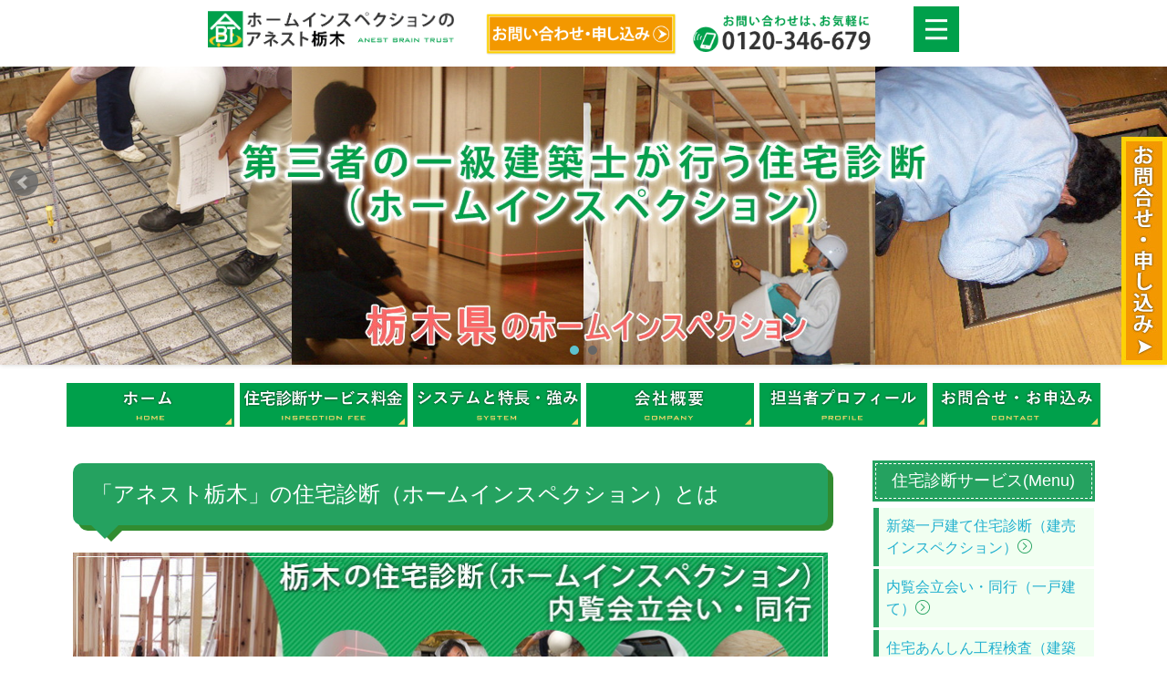

--- FILE ---
content_type: text/html
request_url: https://anest-tochigi.jp/
body_size: 7294
content:
<!DOCTYPE html>
<html lang="ja" class="no-js">
    <!-- Begin Head -->
    <head>
        <!-- Basic -->
        <meta charset="utf-8"/>
        <meta name="viewport" content="width=device-width, initial-scale=1, shrink-to-fit=no">
        <meta http-equiv="x-ua-compatible" content="ie=edge">
        <title>アネスト栃木のホームインスペクション（住宅診断）</title>
        <meta name="keywords" content="住宅診断,住宅検査,ホームインスペクション,栃木県,アネスト" />
        <meta name="description" content="第三者の一級建築士がホームインスペクション（住宅診断）を行う。栃木県など関東広域で新築・中古住宅のいずれも対応可能。" />
        <meta name="author" content="アネスト栃木のホームインスペクション（住宅診断）">
        <link rel="canonical" href="https://anest-tochigi.jp/" />
	<meta name="format-detection" content="telephone=no">

        <!-- Vendor Styles -->
        <link href="vendor/bootstrap/css/bootstrap.min.css" rel="stylesheet" type="text/css"/>
        <link href="css/animate.css" rel="stylesheet" type="text/css"/>
        <link href="vendor/themify/themify.css" rel="stylesheet" type="text/css"/>

        <!-- Theme Styles -->
        <link href="css/style.css" rel="stylesheet" type="text/css"/>
        <link href="css/global/global.css?2019426" rel="stylesheet" type="text/css"/>
	<link href="css/jquery.bxslider.css" rel="stylesheet" type="text/css"/>

        <!-- Favicon -->
        <link rel="shortcut icon" href="img/favicon.ico" type="image/x-icon">
        
        <!-- Google Tag Manager -->
<script>(function(w,d,s,l,i){w[l]=w[l]||[];w[l].push({'gtm.start':
new Date().getTime(),event:'gtm.js'});var f=d.getElementsByTagName(s)[0],
j=d.createElement(s),dl=l!='dataLayer'?'&l='+l:'';j.async=true;j.src=
'https://www.googletagmanager.com/gtm.js?id='+i+dl;f.parentNode.insertBefore(j,f);
})(window,document,'script','dataLayer','GTM-KVHTH38');</script>
<!-- End Google Tag Manager -->
        
    </head>
    <!-- End Head -->

    <!-- Body -->
    <body>
        
		<!-- Google Tag Manager (noscript) -->
<noscript><iframe src="https://www.googletagmanager.com/ns.html?id=GTM-KVHTH38"
height="0" width="0" style="display:none;visibility:hidden"></iframe></noscript>
<!-- End Google Tag Manager (noscript) -->
		
		<!--========== HEADER ==========-->
        <header class="navbar-fixed-top s-header js__header-sticky js__header-overlay">
            <!-- Navbar -->
            <div class="s-header__navbar">
                <div class="s-header__container">
                    <div class="s-header__navbar-row">
                        <div class="col-sm-4 col-lg-3 col-lg-offset-2 col-md-5 col-xs-9">
                            <!-- Logo -->
                            <h1 class="s-header__logo">
                                <a href="https://anest-tochigi.jp" class="s-header-v2__logo-link">
                                    <img class="pc s-header-v2__logo-img s-header-v2__logo-img--shrink img-responsive" src="img/top/logo.png" alt="アネスト栃木のホームインスペクション（住宅診断）" width="320" height="50">
                                    <img class="sp s-header-v2__logo-img s-header-v2__logo-img--shrink" src="img/top/logosp.png" alt="アネスト栃木のホームインスペクション（住宅診断）" width="200" height="30">
                                </a>
                      </h1>
                            <!-- End Logo -->
                        </div>
						<div class="col-md-3 col-lg-2 hidden-xs col-sm-3 headinfo">
							<a href="etc/contact.html"><img class="pc img-responsive" src="img/top/conta.png" alt="お問い合わせ・申し込み"></a>
						</div>
						<div class="col-md-3 col-lg-2 hidden-xs col-sm-3 headinfo">
							<img class="pc img-responsive" src="img/top/tel.png" alt="0120-346-679">
						</div>
                        <div class="col-lg-1">
                            <!-- Trigger -->
                            <a href="javascript:void(0);" class="s-header__trigger js__trigger">
                                <span class="s-header__trigger-icon"></span>
<svg x="0rem" y="0rem" width="3.125rem" height="3.125rem" viewbox="0 0 54 54">
                                    <circle fill="transparent" stroke="#fff" stroke-width="1" cx="27" cy="27" r="25" stroke-dasharray="157 157" stroke-dashoffset="157"></circle>
                                </svg>
                            </a>
                            <!-- End Trigger -->
                        </div>
                    </div>
                </div>
            </div>
            <!-- End Navbar -->

            <!-- Overlay -->
            <div class="s-header-bg-overlay js__bg-overlay">
                <!-- Nav -->
                <nav class="s-header__nav js__scrollbar col-lg-10">
                    <div class="container-fluid">
                        <!-- Menu List -->                                
                        <ul class="list-unstyled s-header__nav-menu">
                            <li class="s-header__nav-menu-item"><a class="s-header__nav-menu-link s-header__nav-menu-link-divider" href="https://anest-tochigi.jp">Home</a></li>
                            <li class="s-header__nav-menu-item"><a class="s-header__nav-menu-link s-header__nav-menu-link-divider" href="etc/fee.html">ホームインスペクションの料金</a></li>
                            <li class="s-header__nav-menu-item"><a class="s-header__nav-menu-link s-header__nav-menu-link-divider" href="company/index.html">アネスト栃木のご紹介</a></li>
                            <li class="s-header__nav-menu-item"><a class="s-header__nav-menu-link s-header__nav-menu-link-divider" href="profile/index.html">アネスト栃木の一級建築士</a></li>
                            <li class="s-header__nav-menu-item"><a class="s-header__nav-menu-link s-header__nav-menu-link-divider" href="company/system.html">システムと特長・強み</a></li>
                            <li class="s-header__nav-menu-item"><a class="s-header__nav-menu-link s-header__nav-menu-link-divider" href="etc/area.html">対応エリア・出張料</a></li>
                            <li class="s-header__nav-menu-item"><a class="s-header__nav-menu-link s-header__nav-menu-link-divider" href="etc/after.html">アフターサービス</a></li>
                            <li class="s-header__nav-menu-item"><a class="s-header__nav-menu-link s-header__nav-menu-link-divider" href="etc/cancel.html">支払時期・キャンセル規定</a></li>
                            <li class="s-header__nav-menu-item"><a class="s-header__nav-menu-link s-header__nav-menu-link-divider" href="etc/contact.html">お問合せ・お申込み</a></li>
                            <li class="s-header__nav-menu-item"><a class="s-header__nav-menu-link s-header__nav-menu-link-divider" href="etc/privacy.html">個人情報保護方針</a></li>
                        </ul>
                        <!-- End Menu List -->
                    </div>
                </nav>
                <!-- End Nav -->
                
            </div>
            <!-- End Overlay -->
        </header>
        <!--========== END HEADER ==========-->
		

        <!--========== SWIPER SLIDER ==========-->
		
		<div class="slider pc">
		<ul class="bxslider">
		<li><img src="images/s1-2.jpg" alt="栃木のホームインスペクション（住宅診断）"></li>
		<li><img src="images/s2-2.jpg" alt="第三者の住宅検査、住宅診断、内覧会立会い・同行を栃木などで実施"></li>
		</ul>
		</div>

		<div class="slider sp">
		<ul class="bxslider">
		<li><img src="images/s1sp-2.jpg" alt="栃木のホームインスペクション（住宅診断）"></li>
		<li><img src="images/s2sp-2.jpg" alt="第三者の住宅検査、住宅診断、内覧会立会い・同行を栃木などで実施"></li>
		</ul>
		</div>
		
		<!--========== END SWIPER SLIDER ==========-->
		
		<!--========== PAGE CONTENT ==========-->
		
		<!-- gm -->
		<div class="container g-row-col--0" id="gm">
		  <ul class="row col-xs-12 g-row-col--0">
			  <li class="gm col-xs-6 col-lg-2 g-margin-t-10--xs col-sm-4 col-md-2 g-margin-t-20--sm"><a href="https://anest-tochigi.jp"><img src="img/top/gm1.png" alt="アネスト栃木トップページ" class="img-responsive"/></a></li>
			  <li class="gm col-xs-6 col-lg-2 g-margin-t-10--xs col-sm-4 col-md-2 g-margin-t-20--sm"><a href="etc/fee.html"><img src="img/top/gm2.png" alt="住宅診断サービス料金" class="img-responsive"/></a></li>
			  <li class="gm col-xs-6 col-lg-2 g-margin-t-10--xs col-sm-4 col-md-2 g-margin-t-20--sm"><a href="company/system.html"><img src="img/top/gm3.png" alt="システムと特長・強み" class="img-responsive"/></a></li>
				<li class="gm col-xs-6 col-lg-2 g-margin-t-10--xs col-sm-4 col-md-2 g-margin-t-20--sm"><a href="company/index.html"><img src="img/top/gm4.png" alt="会社概要" class="img-responsive"/></a></li>
			  <li class="gm col-xs-6 col-lg-2 g-margin-t-10--xs col-sm-4 col-md-2 g-margin-t-20--sm"><a href="profile/index.html"><img src="img/top/gm5.png" alt="担当者プロフィール" class="img-responsive"/></a></li>
				<li class="gm col-xs-6 col-lg-2 g-margin-t-10--xs col-sm-4 col-md-2 g-margin-t-20--sm"><a href="etc/contact.html"><img src="img/top/gm6.png" alt="お問合せ・お申込み" class="img-responsive"/></a></li>
		  </ul>
		</div>
		<!-- END gm -->

		      <!-- Main -->
	<div id="js__scroll-to-appointment" class="g-bg-color--white g-padding-y-0--xs g-padding-y-0--sm">
		  <div class="container g-bg-color--white">
		    <div class="row">

<!-- Main Contacts -->
		      <div class="col-md-8 js__form-eqaul-height-v1 col-lg-9">
		        <div class="g-padding-x-10--xs g-padding-y-30--xs">
		          <h2 class="g-font-size-24--xs g-color--white g-margin-b-30--xs balloon">「アネスト栃木」の住宅診断（ホームインスペクション）とは</h2>
	
		            <div class="row g-margin-b-30--xs g-margin-b-50--md">
		              <div class="col-sm-12 g-margin-b-30--xs g-margin-b-20--md">
						  <img src="img/top/a1.jpg" alt="「アネスト栃木」の住宅診断（ホームインスペクション）とは" class="pc img-responsive"/><img src="img/top/a1sp.jpg" alt="「アネスト栃木」の住宅診断（ホームインスペクション）とは" class="sp img-responsive"/>
	                  </div>
						<div class="col-sm-12 g-margin-b-20--xs g-margin-b-30--md">
		                「アネスト栃木」は、住宅の購入・建築・リフォームに際してホームインスペクション（住宅診断）を行います。経験豊富な第三者による一級建築士の診断結果やアドバイスを活用してください。<br>
一度、「アネスト栃木」へご相談ください<a href="etc/area2.html">（栃木以外の対応はこちら）</a>。
	                  </div>
				  </div>
						
<h3 class="g-font-size-24--xs g-color--green g-margin-b-30--xs stripe">住宅診断サービス一覧</h3>
					<div class="row g-margin-b-30--xs g-margin-b-50--md">						
                      <div class="col-sm-6 g-margin-b-30--xs g-margin-b-0--md">
<a href="service/k_shindan.html"><img src="img/top/ca1.jpg" alt="新築一戸建て住宅診断（建売インスペクション）" class="img-responsive"/></a>
<a href="service/k_shindan.html">新築一戸建て住宅診断（建売インスペクション）</a><br>
建売住宅の購入前（契約前）に建物の施工ミスの有無を確認するホームインスペクション（住宅診断）。購入判断の参考とすることができ、安心して建売を購入するためのサービス。
                      </div>
                      <div class="col-sm-6">
<a href="service/k_nairan.html"><img src="img/top/ca2.jpg" alt="内覧会立会い・同行（竣工検査・完成検査）" class="img-responsive"/></a>
<a href="service/k_nairan.html">内覧会立会い・同行（竣工検査・完成検査）</a><br>
購入後の建売住宅や注文建築の完成後、引渡し前に施工ミスの有無を確認するホームインスペクション（住宅診断）。引渡し前に適切な補修工事を求めることができる。
                      </div>
	                </div>

<div class="row g-margin-b-30--xs g-margin-b-50--md">
						  <div class="col-sm-6 g-margin-b-30--xs g-margin-b-0--md">
<a href="service/k_koutei.html"><img src="img/top/ca3.jpg" alt="住宅あんしん工程検査" class="img-responsive"/></a>
<a href="service/k_koutei.html">住宅あんしん工程検査（建築中の住宅検査）</a><br>
新築住宅の基礎工事から完成までの建築途中に、一級建築士が施工品質を確認するインスペクション（検査）サービス。建築途中からや検査回数1回のみでも依頼することができる。
                      </div>
                      <div class="col-sm-6">
<a href="service/k_tyuko.html"><img src="img/top/ca4.jpg" alt="中古一戸建て住宅診断（ホームインスペクション）" class="img-responsive"/></a>
<a href="service/k_tyuko.html">中古一戸建て住宅診断（ホームインスペクション）</a><br>
中古一戸建て住宅の購入前（契約前）に、建物の著しい劣化の問題の有無を確認するホームインスペクション（住宅診断）。建物外部、室内のほか、希望により床下・屋根裏も対応。
                      </div>
	</div>
					
					<div class="row g-margin-b-30--xs g-margin-b-50--md">
						  <div class="col-sm-6 g-margin-b-30--xs g-margin-b-0--md">
<a href="service/k_tenken.html"><img src="img/top/ca5.jpg" alt="住宅の点検・建物調査" class="img-responsive"/></a>
<a href="service/k_tenken.html">住宅の点検・建物調査</a><br>
自己所有の住宅の建物の劣化状況や施工ミスの有無を確認するホームインスペクション（住宅診断）。10年保証切れの前や建替え・リフォームの判断等に活用できる。
                      </div>
                      <div class="col-sm-6">
<a href="service/m_tyuko.html"><img src="img/top/ca8.jpg" alt="中古マンション建物調査" class="img-responsive"/></a>
<a href="service/m_tyuko.html">中古マンション建物調査</a><br>
中古マンションの購入前に、住戸内と共用部の一部で建物の劣化状況等を確認するホームインスペクション。希望により竣工図書を閲覧してマンションの特徴を確認することも可能。
                      </div>
	</div>
					
										<div class="row g-margin-b-30--xs g-margin-b-50--md">
						  <div class="col-sm-6 g-margin-b-30--xs g-margin-b-0--md">
<a href="service/m_nairan.html"><img src="img/top/ca7.jpg" alt="内覧会立会い・同行（マンション）" class="img-responsive"/></a>
<a href="service/m_nairan.html">内覧会立会い・同行（マンション）</a><br>
契約した新築マンションの完成後、引渡し前に住戸内の施工品質チェックする。施工ミスがあれば、売主側へ指摘して引渡し前に補修対応してもらうことができる。
                      </div>
                      <div class="col-sm-6">

                      </div>
	</div>

<h3 class="g-font-size-24--xs g-color--green g-margin-b-30--xs stripe">栃木県のホームインスペクション対応地域</h3>
<p class="g-padding-y-10--xs">■ア行<br>
  <a href="area/ashikaga.html">足利市</a>・<a href="area/hagagun.html">市貝町</a>・<a href="area/utsunomiya.html">宇都宮市</a>・<a href="area/otawara.html">大田原市</a>・<a href="area/oyama.html">小山市</a></p>
<p class="g-padding-y-10--xs">■カ行<br>
  <a href="area/kanuma.html">鹿沼市</a>・<a href="area/kawachigun.html">上三川町</a></p>
<p class="g-padding-y-10--xs">■サ行<br>
  <a href="area/sakura.html">さくら市</a>・<a href="area/sano.html">佐野市</a>・<a href="area/shioyagun.html">塩谷町</a>・<a href="area/shimotsuke.html">下野市</a></p>
<p class="g-padding-y-10--xs">■タ行<br>
  <a href="area/shioyagun.html">高根沢町</a>・<a href="area/tochigi.html">栃木市</a></p>
<p class="g-padding-y-10--xs">■ナ行<br>
  <a href="area/nasugun.html">那珂川町</a>・<a href="area/nasukarasuyama.html">那須烏山市</a>・<a href="area/nasushiobara.html">那須塩原市</a>・<a href="area/nasugun.html">那須町</a>・<a href="area/nikko.html">日光市</a>・<a href="area/shimotsugagun.html">野木町</a></p>
<p class="g-padding-y-10--xs">■ハ行<br>
  <a href="area/hagagun.html">芳賀町</a></p>
<p class="g-padding-y-10--xs">■マ・ヤ行<br>
  <a href="area/hagagun.html">益子町</a>・<a href="area/shimotsugagun.html">壬生町</a>・<a href="area/mooka.html">真岡市</a>・<a href="area/hagagun.html">茂木町</a>・<a href="area/yaita.html">矢板市</a></p>
<p class="g-padding-y-10--xs">■<a href="area/index.html">栃木県の市町村一覧</a></p>

<h3 class="g-font-size-24--xs g-color--green g-margin-b-30--xs stripe">お勧めコラム</h3>
<p>
<ul>
<li><a href="https://www.anest.net/study/inspection-tachiai/">ホームインスペクション（住宅診断）の立会いは必要</a></li>
<li><a href="https://www.anest.net/study/homeinspection-fee/">ホームインスペクションの費用はいくらかかるか</a></li>
<li><a href="https://www.anest.net/study/hikiwatashi-checkpoints/">新築住宅の引渡し前のチェックポイント</a></li>
<li><a href="https://www.anest.net/study/nairankai-doko-service.html">建築士の内覧会同行・立会いサービス（新築一戸建て・マンション）</a></li>
<li><a href="https://www.anest.net/study/sesyukensa201906.html">引渡し前の施主検査・完成検査の立会いと注意点</a></li>
<li><a href="https://www.anest.net/study/usedhouse-hikiwatashi201707.html">中古住宅の購入・引渡しの流れと注意点</a></li>
<li><a href="https://www.anest.net/study/newhouse-hikiwatashi201706.html">新築住宅の購入・引渡しまでの流れと注意点（建売住宅編）</a></li>
<li><a href="https://www.anest.net/study/hikiwatashi01.html">新築住宅の引渡し前の注意点（内覧会と引渡し）</a></li>
<li><a href="https://www.anest.net/study/new-homeinspection-need201906.html">新築住宅のホームインスペクション（住宅診断）の必要性</a></li>
<li><a href="https://www.anest.net/study/tateuri-tachiai-osusume201911.html">建売住宅の立会い検査のお勧めのタイミング</a></li>
<li><a href="https://www.anest.net/study/inspection-gimu201801.html">ホームインスペクションの義務化（告知と紹介・斡旋）</a></li>
<li><a href="https://www.anest.net/study/tatemono-jokyo-inspection201811.html">建物状況調査の基礎知識と中古住宅購入時の注意点</a></li>
<li><a href="https://www.anest.net/study/homeinspection-select201905.html">ホームインスペクション業者の選び方</a></li>
<li><a href="https://www.anest.net/study/timing-homeinspection201805">住宅診断（ホームインスペクション）のタイミングと利用の流れ</a></li>
</ul>
</p>

	            </div>
              </div>
		  <!-- End Main Contacts -->
		      
<!-- Side Contacts -->

		      <div class="col-md-4 g-bg-color--white js__form-eqaul-height-v1 col-lg-3">
		        <div class="g-overflow--hidden g-padding-x-10--xs g-padding-y-30--xs">
					<h2 class="g-font-size-18--xs g-margin-b-10--xs sidemenu">住宅診断サービス(Menu)</h2>
<ul class="sidelist g-margin-b-10--xs">
<li class="sidelist"><a href="service/k_shindan.html">新築一戸建て住宅診断（建売インスペクション）<em class="ti-arrow-circle-right g-color--green"></em></a></li>
<li class="sidelist"><a href="service/k_nairan.html">内覧会立会い・同行（一戸建て）<em class="ti-arrow-circle-right g-color--green"></em></a></li>
<li class="sidelist"><a href="service/k_koutei.html">住宅あんしん工程検査（建築中の検査）  <em class="ti-arrow-circle-right g-color--green"></em></a></li>
<li class="sidelist"><a href="service/k_tyuko.html">中古一戸建て住宅診断（ホームインスペクション）<em class="ti-arrow-circle-right g-color--green"></em></a></li>
<li class="sidelist"><a href="service/k_tenken.html">住宅の点検・建物調査（一戸建て）<em class="ti-arrow-circle-right g-color--green"></em></a></li>
<li class="sidelist"><a href="service/m_nairan.html">内覧会立会い・同行（マンション）<em class="ti-arrow-circle-right g-color--green"></em></a></li>
<li class="sidelist"><a href="service/m_tyuko.html">中古マンション建物調査 <em class="ti-arrow-circle-right g-color--green"></em></a></li>
<li class="sidelist"><a href="service/m_tenken.html">住宅の点検・建物調査（マンション）<em class="ti-arrow-circle-right g-color--green"></em></a></li>
</ul>

<ul class="list-unstyled g-margin-b-70--xs">
<li class="clearfix g-margin-b-10--xs"><a href="etc/area2.html"><img src="img/top/sb1.jpg" alt="栃木県以外の方はコチラ" class="img-responsive"/></a></li>
<li class="clearfix g-margin-b-10--xs"><a href="etc/contact.html"><img src="img/top/sb2.jpg" alt="お問い合わせ・お申し込み" class="img-responsive"/></a></li>
</ul>

					<h3 class="g-font-size-18--xs g-margin-b-10--xs sidemenu_y">その他(Other)</h3>
<ul class="sidelist_y g-margin-b-10--xs">
<li class="sidelist_y"><a href="etc/fee.html">ホームインスペクションの料金 <em class="ti-arrow-circle-right g-color--orange"></em></a></li>
<li class="sidelist_y"><a href="service/points-new.html">新築ホームインスペクションの指摘事例 <em class="ti-arrow-circle-right g-color--orange"></em></a></li>
<li class="sidelist_y"><a href="service/points-used.html">中古ホームインスペクションの指摘事例 <em class="ti-arrow-circle-right g-color--orange"></em></a></li>
<li class="sidelist_y"><a href="company/index.html">会社概要 <em class="ti-arrow-circle-right g-color--orange"></em></a></li>
<li class="sidelist_y"><a href="company/system.html">システムと特長、強み <em class="ti-arrow-circle-right g-color--orange"></em></a></li>
<li class="sidelist_y"><a href="etc/area.html">対応エリア・出張料（栃木県）<em class="ti-arrow-circle-right g-color--orange"></em></a></li>
<li class="sidelist_y"><a href="etc/area2.html">栃木以外のホームインスペクション<em class="ti-arrow-circle-right g-color--orange"></em></a></li>
<li class="sidelist_y"><a href="etc/cancel.html">支払時期・キャンセル規定 <em class="ti-arrow-circle-right g-color--orange"></em></a></li>
<li class="sidelist_y"><a href="area/index.html">栃木県の対応市町村 <em class="ti-arrow-circle-right g-color--orange"></em></a></li>
<li class="sidelist_y"><a href="https://anest-saitama.jp/">埼玉県のホームインスペクション <em class="ti-arrow-circle-right g-color--orange"></em></a></li>
</ul>
					<ul class="list-unstyled g-margin-b-70--xs">
	            	  <li class="clearfix g-margin-b-10--xs"><a href="etc/recruite.html"><img src="img/top/sb3.jpg" alt="栃木の一級建築士を募集" class="img-responsive"/></a></li>
					</ul>
				</div>
	          </div>
		      <!-- End Side Contacts -->
	        </div>
      </div>
    </div>
<!-- End Main -->
		

        <!-- Outline -->
    <div class="g-bg-color--green">
      <div class="container  g-padding-y-20--xs">
        <div class="row g-margin-b-0--xs">
          <div class="col-md-offset-0 g-padding-y-10--xs g-margin-b-20--xs col-xs-12 col-lg-4 col-md-4 col-sm-offset-2 col-sm-8"> <img class="img-responsive" src="img/top/mark.png" alt="株式会社アネストブレーントラスト"></div>
          <div class="col-md-offset-0 g-padding-y-10--xs col-xs-12 col-sm-6 col-lg-4 col-md-4">
<ul class="list-unstyled"> 
<li><a href="tel:0120346679"><img class="img-responsive" src="img/top/tel_m.png" alt="0120-346-679"></a></li>
<li><img class="img-responsive g-margin-t-20--xs" src="img/top/time.png" alt="営業時間"></li>
</ul>
</div>

          <div class="col-md-offset-0 g-padding-y-10--xs col-xs-12 col-lg-4 col-md-4 col-sm-6">
<ul class="list-unstyled">  
<li><a href="etc/contact.html"><img class="img-responsive" src="img/top/mail_m.png" alt="お問い合わせ・お申し込み"></a></li>
<li><a href="etc/area2.html"><img class="img-responsive g-margin-t-10--sm g-margin-t-0--xs" src="img/top/zenkoku.png" alt="栃木以外の方はこちら"></a></li>
</ul>
</div>
          <div class="col-xs-12 g-text-center--xs">
            <h4 class="g-font-size-14--xs g-color--white">栃木のホームインスペクション（住宅診断）株式会社アネストブレーントラスト</h4>
          </div>
        </div>
      </div>
    </div>
        <!-- End Outline -->


<!-- TeamA -->
        <div class="row g-row-col--0">
            <div class="col-md-2 col-xs-6">
                <div class="wow fadeInUp" data-wow-duration=".3" data-wow-delay=".1s">
                    <!-- Team -->
					<a href="profile/otsuka.html">
                    <div class="s-team-v1">
                        <img class="img-responsive g-width-100-percent--xs" src="img/top/p1.jpg" alt="一級建築士 大塚">
                        <div class="g-text-center--xs g-bg-color--white g-padding-x-30--xs g-padding-y-40--xs">
                          <span class="g-font-size-15--xs g-color--text"><i>栃木の一級建築士</i></span>
                            <h4 class="g-font-size-18--xs g-margin-b-5--xs">大塚</h4>
                            <span class="g-font-size-15--xs g-color--text"><i>プロフィール詳細 <em class="ti-arrow-circle-right g-color--orange"></em></i></span>
                        </div>
                    </div>
					</a>
                    <!-- End Team -->
                </div>
            </div>
            <div class="col-md-2 col-xs-6">
                <div class="wow fadeInUp" data-wow-duration=".3" data-wow-delay=".2s">
                    <!-- Team -->
					<a href="profile/tanabe.html">
                    <div class="s-team-v1">
                        <img class="img-responsive g-width-100-percent--xs" src="img/top/p3.jpg" alt="一級建築士 田辺">
                        <div class="g-text-center--xs g-bg-color--white g-padding-x-30--xs g-padding-y-40--xs">
                          <span class="g-font-size-15--xs g-color--text"><i>東京の一級建築士</i></span>
                            <h4 class="g-font-size-18--xs g-margin-b-5--xs">田辺</h4>
                            <span class="g-font-size-15--xs g-color--text"><i>プロフィール詳細 <em class="ti-arrow-circle-right g-color--orange"></em></i></span>
                        </div>
                    </div>
					</a>
                    <!-- End Team -->
                </div>
            </div>
            <div class="col-md-2 col-xs-6">
                <div class="wow fadeInUp" data-wow-duration=".3" data-wow-delay=".3s">
                    <!-- Team -->
					<a href="profile/index.html">
                    <div class="s-team-v1">
                        <img class="img-responsive g-width-100-percent--xs" src="img/top/ps.jpg" alt="一級建築士 紹介">
                        <div class="g-text-center--xs g-bg-color--white g-padding-x-30--xs g-padding-y-40--xs">
                          <span class="g-font-size-15--xs g-color--text"><i>栃木の一級建築士</i></span>
                            <h4 class="g-font-size-18--xs g-margin-b-5--xs">専門家一覧</h4>
                            <span class="g-font-size-15--xs g-color--text"><i>専門家一覧はこちら <em class="ti-arrow-circle-right g-color--orange"></em></i></span>
                        </div>
                    </div>
					</a>
                    <!-- End Team -->
                </div>
            </div>
            <div class="col-md-2 col-xs-6">
                <div class="wow fadeInUp" data-wow-duration=".3" data-wow-delay=".4s">
                    <!-- Team -->
					<a href="https://www.anest.net/">
                    <div class="s-team-v1">
                        <img class="img-responsive g-width-100-percent--xs" src="img/top/pa.jpg" alt="ホームインスペクション（住宅診断）のアネスト">
                        <div class="g-text-center--xs g-bg-color--white g-padding-x-30--xs g-padding-y-40--xs">
                            <span class="g-font-size-15--xs g-color--text"><i>インスペクション</i></span>
                            <h4 class="g-font-size-18--xs g-margin-b-5--xs">アネスト</h4>
                            <span class="g-font-size-15--xs g-color--text"><i>公式サイト <em class="ti-arrow-circle-right g-color--orange"></em></i></span>
                        </div>
                    </div>
					</a>
                    <!-- End Team -->
                </div>
            </div>
            <div class="col-md-2 col-xs-6">
                <div class="wow fadeInUp" data-wow-duration=".3" data-wow-delay=".5s">
                    <!-- Team -->
					<a href="etc/recruite.html">
                    <div class="s-team-v1">
                        <img class="img-responsive g-width-100-percent--xs" src="img/top/pb.jpg" alt="一級建築士の募集">
                        <div class="g-text-center--xs g-bg-color--white g-padding-x-30--xs g-padding-y-40--xs">
                            <span class="g-font-size-15--xs g-color--text"><i>全国でも募集中</i></span>
                            <h4 class="g-font-size-18--xs g-margin-b-5--xs">一級建築士の募集</h4>
                            <span class="g-font-size-15--xs g-color--text"><i>詳細はこちら <em class="ti-arrow-circle-right g-color--orange"></em></i></span>
                        </div>
                    </div>
					</a>
                    <!-- End Team -->
                </div>
            </div>
            <div class="col-md-2 col-xs-6">
                <div class="wow fadeInUp" data-wow-duration=".3" data-wow-delay=".6s">
                    <!-- Team -->
					<a href="profile/index.html">
                    <div class="s-team-v1">
                        <img class="img-responsive g-width-100-percent--xs" src="img/top/ps.jpg" alt="一級建築士 紹介">
                        <div class="g-text-center--xs g-bg-color--white g-padding-x-30--xs g-padding-y-40--xs">
                          <span class="g-font-size-15--xs g-color--text"><i>栃木の一級建築士</i></span>
                            <h4 class="g-font-size-18--xs g-margin-b-5--xs">専門家一覧</h4>
                            <span class="g-font-size-15--xs g-color--text"><i>専門家一覧はこちら <em class="ti-arrow-circle-right g-color--orange"></em></i></span>
                        </div>
                    </div>
					</a>
                    <!-- End Team -->
                </div>
            </div>
        </div>
        <!-- End TeamA -->


<!-- Sitemap -->
    <div class="g-bg-color--green">
      <div class="container g-padding-y-10--xs">
        <div class="row">
<div class="col-xs-12 g-text-center--xs">
		<ul class="list-unstyled foottext">
        <li class="foottext"><a href="https://anest-tochigi.jp">ホーム</a></li>
        <li class="foottext"><a href="service/index.html">ホームインスペクションの一覧</a></li>
        <li class="foottext"><a href="etc/fee.html">ホームインスペクションの料金</a></li>
        <li class="foottext"><a href="profile/index.html">アネスト栃木の一級建築士</a></li>
        <li class="foottext"><a href="etc/after.html">アフターサービス</a></li>
        <li class="foottext"><a href="etc/area.html">対応エリア・出張料</a></li>
        <li class="foottext"><a href="etc/cancel.html">支払い時期・キャンセル規定</a></li>
        <li class="foottext"><a href="etc/privacy.html">個人情報保護方針</a></li>
        <li class="foottext"><a href="etc/contact.html">お問合せ・お申込み</a></li>
        <li class="foottext"><a href="etc/sitemap.html">サイトマップ</a></li>
		</ul>
</div>
</div>
</div>
</div>
<!-- End bSitemap -->

        
<!-- Footer -->
<footer id="footel">
          <div class="container">
            <div class="row">
				<img src="img/top/foot.png" alt="株式会社アネストブレーントラスト" class="pc"/>
              <ul class="fmb">
<li><a href="https://www.anest.net/form2/" ><img src="img/top/ff1.png" alt="メール問合せ" class="sp img-responsive"/></a>
<li><a href="https://www.anest.net/sp/line.html" target="_blank"><img src="img/top/ff2.png" alt="LINE問合せ" class="sp img-responsive"/></a>
<li><a href="tel:0120346679" onclick="gtag('event', 'tel', {'event_category': 'sp'});gtag_report_conversion('tel:0120-346-679');yahoo_report_conversion(undefined);return false;"><img src="img/top/ff3.png" alt="0120-346-679" class="sp img-responsive"/></a>
<li><a href="https://www.anest.net/form2/csvmail-base/" ><img src="img/top/ff4.png" alt="お申込み" class="sp img-responsive"/></a>
</ul>
            </div>
          </div>
        </footer>
        <!-- End Footer -->

        <!-- Back To Top -->
        <a href="javascript:void(0);" class="s-back-to-top js__back-to-top"></a>

        <!--========== JAVASCRIPTS (Load javascripts at bottom, this will reduce page load time) ==========-->
        <!-- Vendor -->
        <script type="text/javascript" src="vendor/jquery.min.js"></script>
        <script type="text/javascript" src="vendor/bootstrap/js/bootstrap.min.js"></script>
        <script type="text/javascript" src="vendor/jquery.back-to-top.min.js"></script>
        <script type="text/javascript" src="vendor/jquery.wow.min.js"></script>

        <!-- General Components and Settings -->
        <script type="text/javascript" src="js/global.min.js"></script>
        <script type="text/javascript" src="js/components/header-sticky.min.js"></script>
        <script type="text/javascript" src="js/components/wow.min.js"></script>
        <script type="text/javascript" src="js/nothover.js"></script>

        <!--========== END JAVASCRIPTS ==========-->
<script type="text/javascript" src="js/jquery.pogo-slider.min.js"></script>
<script type="text/javascript" src="js/main.js"></script>
<script type="text/javascript" src="js/jquery.bxslider.min.js"></script>
<script type="text/javascript" src="js/sin.js"></script>

		<div id="sidenet" class="floating">
	<a href="etc/contact.html"><img src="img/top/side.jpg" alt="お問い合わせ・申し込み"></a>
</div>

     </body>
    <!-- End Body -->
</html>


--- FILE ---
content_type: text/css
request_url: https://anest-tochigi.jp/css/style.css
body_size: 9619
content:

html {
  overflow-y: scroll;
  overflow-x: hidden;
  -ms-overflow-style: scrollbar;
}

html, html a, body {
  -webkit-font-smoothing: antialiased;
}

html {
  font-size: 16px;
  -webkit-tap-highlight-color: transparent;
}

body {
  font-size: 1rem;
  font-family:"�q���M�m�p�S Pro W3", "Hiragino Kaku Gothic Pro", "���C���I", Meiryo, Osaka, "�l�r �o�S�V�b�N", "MS PGothic", sans-serif;
  color: #333333;
  line-height: 1.6;
  background-color: #fff;
}

/* Typography */
h2, h3, h4, h5, h6 {
  font-weight: 400;
  font-family: Montserrat, sans-serif;
  line-height: 1.2;
  color: #242424;
  margin-top: 0;
  margin-bottom: .5rem;
}


h2,
h3,
h4,
h5,
h6 {
  text-transform: capitalize;
  margin-bottom: 0.75rem;
}


h2 a,
h3 a,
h4 a,
h5 a,
h6 a {
  color: #21b0cf;
  transition-duration: 200ms;
  transition-property: all;
  transition-timing-function: cubic-bezier(0.7, 1, 0.7, 1);
}


h2 a:focus,
h2 a:hover,
h3 a:focus,
h3 a:hover,
h4 a:focus,
h4 a:hover,
h5 a:focus,
h5 a:hover,
h6 a:focus,
h6 a:hover {
  color: #fdae32;
  transition-duration: 200ms;
  transition-property: all;
  transition-timing-function: cubic-bezier(0.7, 1, 0.7, 1);
}

h1 {
margin:0;
padding:0;
	font-size: 10px;
	letter-spacing: 1px;
}

h2 {
  font-size: 2rem;
}

h3 {
  font-size: 1.75rem;
}

h4 {
  font-size: 1.5rem;
}

h5 {
  font-size: 1.25rem;
}

h6 {
  font-size: 1rem;
}

em,
li {
  font-size: 1rem;
  font-weight: 300;
  color: #242424;
}

em > a,
li > a {
  color: #21b0cf;
}

em > a:hover,
li > a:hover {
  color: #fdae32;
}

small {
  color: #656565;
}

label {
  font-size: 0.8125rem;
  font-weight: 700;
  color: #242424;
  margin-bottom: .25rem;
}

i {
  line-height: 1;
}

/* Paragraph */
p {
  font-size: 16px;
  font-weight: 300;
  color: #333;
  line-height: 1.6;
  margin-top: 0;
  margin-bottom: 1rem;
}

/* Links */
a {
  color: #21b0cf;
  text-decoration: none;
}

a:focus, a:hover {
  color: #fdae32;
  text-decoration: none;
}

a:focus {
  outline: none;
}

/*----------------------------------
  Selection
------------------------------------*/
::selection {
  color: #fff;
  background: #6dc100;
  text-shadow: none;
}

::-webkit-selection {
  color: #fff;
  background: #6dc100;
  text-shadow: none;
}

:active,
:focus {
  outline: none;
}




/*----------------------------------
  Button
------------------------------------*/
.s-btn {
  display: inline-block;
  text-align: center;
  vertical-align: middle;
  border: none;
  white-space: nowrap;
  touch-action: manipulation;
  cursor: pointer;
  user-select: none;
  transition-duration: 300ms;
  transition-property: all;
  transition-timing-function: cubic-bezier(0.7, 1, 0.7, 1);
}

.s-btn:focus, .s-btn:hover {
  text-decoration: none;
  transition-duration: 300ms;
  transition-property: all;
  transition-timing-function: cubic-bezier(0.7, 1, 0.7, 1);
}

.s-btn.focus {
  text-decoration: none;
}

.s-btn:active, .s-btn.active {
  background-image: none;
  outline: 0;
}

.s-btn.disabled, .s-btn:disabled,
fieldset[disabled] .s-btn {
  cursor: not-allowed;
  opacity: .65;
}

.s-btn__element--left, .s-btn__element--right {
  display: table-cell;
  vertical-align: middle;
  text-align: left;
}

/* Sizes
------------------------------ */
.s-btn--xs {
  font-size: 0.75rem;
  font-weight: 400;
  padding: 0.5rem 1.25rem;
}

.s-btn--sm {
  font-size: 0.875rem;
  font-weight: 400;
  padding: 0.75rem 1.25rem;
}

.s-btn--md {
  font-size: 0.8125rem;
  font-weight: 400;
  padding: 1rem 2.5rem;
}

.s-btn-icon--md {
  font-size: 1rem;
  padding: 0.9375rem 1.5625rem 0.75rem;
}

/* Styles
------------------------------ */
.s-btn--white-brd {
  color: #fff;
  background: transparent;
  border-width: 0.0625rem;
  border-style: solid;
  border-color: #fff;
}

.s-btn--white-brd:focus, .s-btn--white-brd:hover {
  color: #222324;
  background: #fff;
  border-color: #fff;
}

.s-btn--white-bg {
  color: #222324;
  background: #fff;
}

.s-btn--white-bg:focus, .s-btn--white-bg:hover {
  color: #13b1cd;
  background: #fff;
}

.s-btn--dark-bg {
  color: #fff;
  background: #222324;
  border-width: 0.0625rem;
  border-style: solid;
  border-color: #222324;
}

.s-btn--dark-bg:focus, .s-btn--dark-bg:hover {
  color: #fff;
  background: #13b1cd;
  border-color: #13b1cd;
}

.s-btn--dark-brd {
  color: #222324;
  background: transparent;
  border-width: 0.0625rem;
  border-style: solid;
  border-color: #222324;
}

.s-btn--dark-brd:focus, .s-btn--dark-brd:hover {
  color: #fff;
  background: #222324;
  border-color: #222324;
}

.s-btn--primary-bg {
  color: #fff;
  background: #13b1cd;
  border-width: 0.0625rem;
  border-style: solid;
  border-color: #13b1cd;
}

.s-btn--primary-bg:focus, .s-btn--primary-bg:hover {
  color: #fff;
  background: #13b1cd;
  border-color: #13b1cd;
}

.s-btn--primary-brd {
  color: #13b1cd;
  background: transparent;
  border-width: 0.0625rem;
  border-style: solid;
  border-color: #13b1cd;
}

.s-btn--primary-brd:focus, .s-btn--primary-brd:hover {
  color: #fff;
  background: #13b1cd;
  border-color: #13b1cd;
}

.s-btn-icon--white-brd {
  border-left: none;
}

.s-btn-icon--dark-brd {
  border-left: none;
}

.s-btn--orange-bg {
  color: #fff;
  background: #f39800;
  border-width: 0.0625rem;
  border-style: solid;
  border-color: #f39800;
}

.s-btn--orange-bg:focus, .s-btn--orange-bg:hover {
  color: #f39800;
  background: #fff;
  border-color: #f39800;
}

/*----------------------------------
  Clients v1
------------------------------------*/
.s-clients-v1 {
  display: block;
  width: 6.25rem;
  height: auto;
  margin: 0 auto;
  opacity: 1;
  cursor: pointer;
  transition-duration: 200ms;
  transition-property: all;
  transition-timing-function: cubic-bezier(0.7, 1, 0.7, 1);
}

.s-clients-v1:hover {
  opacity: .8;
  transition-duration: 200ms;
  transition-property: all;
  transition-timing-function: cubic-bezier(0.7, 1, 0.7, 1);
}

/*----------------------------------
  FAQ
------------------------------------*/
.s-faq__pseudo {
  position: relative;
}

.s-faq__pseudo:before {
  position: absolute;
  left: 12.5rem;
  bottom: -1rem;
  z-index: -1;
  font-size: 9.375rem;
  font-family: Playfair Display, serif;
  color: rgba(245, 248, 249, 0.8);
  content: "\0026";
}

.s-faq-grid__divider {
  display: inline-block;
  border-bottom: 0.0625rem solid #ccc;
  margin: .3125rem 0;
}

.s-faq-grid__title {
  font-size: 1rem;
  color: #005274;
  margin: .3125rem 0 0 .5rem;
}

.s-faq .cbp-caption {
  border-bottom: none;
}

/*----------------------------------
  Form Input
------------------------------------*/
/* Form Input v1 */
.s-form-v1__input {
  height: 3.375rem;
  color: #fff;
  font-size: 0.875rem;
  font-weight: 300;
  background: transparent;
  border-color: #fff;
  border-right: none;
  box-shadow: none;
  letter-spacing: .1rem;
  text-transform: uppercase;
  padding: .625rem 2.5rem;
}

.s-form-v1__input::-webkit-input-placeholder {
  color: #fff;
}

.s-form-v1__input::-moz-placeholder {
  color: #fff;
}

.s-form-v1__input:-ms-input-placeholder {
  color: #fff;
}

.s-form-v1__input::placeholder {
  color: #fff;
}

.s-form-v1__input:focus {
  box-shadow: none;
  border-color: #fff;
  background: rgba(255, 255, 255, 0.1);
}

/* Form Input v2 */
.s-form-v2__input {
  height: 3.5rem;
  font-size: 0.875rem;
  font-weight: 300;
  color: #656565;
  border: none;
  box-shadow: none;
  letter-spacing: .1rem;
  text-transform: uppercase;
  padding: .625rem 1.25rem;
  transition-duration: 300ms;
  transition-property: all;
  transition-timing-function: cubic-bezier(0.7, 1, 0.7, 1);
}

.s-form-v2__input::-webkit-input-placeholder {
  color: #656565;
}

.s-form-v2__input::-moz-placeholder {
  color: #656565;
}

.s-form-v2__input:-ms-input-placeholder {
  color: #656565;
}

.s-form-v2__input::placeholder {
  color: #656565;
}

.s-form-v2__input:focus {
  font-weight: 400;
  color: #656565;
  box-shadow: none;
  transition-duration: 300ms;
  transition-property: all;
  transition-timing-function: cubic-bezier(0.7, 1, 0.7, 1);
}

.s-form-v2__input:focus::-webkit-input-placeholder {
  color: #656565;
}

.s-form-v2__input:focus::-moz-placeholder {
  color: #656565;
}

.s-form-v2__input:focus:-ms-input-placeholder {
  color: #656565;
}

.s-form-v2__input:focus::placeholder {
  color: #656565;
}

/* Form Input v3 */
.s-form-v3__input {
  position: relative;
  height: 3.125rem;
  font-size: 0.8125rem;
  font-weight: 400;
  color: rgba(255, 255, 255, 0.7);
  border: none;
  border-bottom: 0.0625rem solid rgba(255, 255, 255, 0.5);
  background: transparent;
  box-shadow: none;
  border-radius: 0;
  letter-spacing: .1rem;
  text-transform: uppercase;
  padding: 0 1.25rem 0 0;
  transition-duration: 300ms;
  transition-property: all;
  transition-timing-function: cubic-bezier(0.7, 1, 0.7, 1);
}

.s-form-v3__input::-webkit-input-placeholder {
  color: rgba(255, 255, 255, 0.7);
}

.s-form-v3__input::-moz-placeholder {
  color: rgba(255, 255, 255, 0.7);
}

.s-form-v3__input:-ms-input-placeholder {
  color: rgba(255, 255, 255, 0.7);
}

.s-form-v3__input::placeholder {
  color: rgba(255, 255, 255, 0.7);
}

.s-form-v3__input:focus {
  color: #fff;
  border-color: rgba(255, 255, 255, 0.99);
  box-shadow: none;
}

.s-form-v3__input:focus::-webkit-input-placeholder {
  color: #fff;
}

.s-form-v3__input:focus::-moz-placeholder {
  color: #fff;
}

.s-form-v3__input:focus:-ms-input-placeholder {
  color: #fff;
}

.s-form-v3__input:focus::placeholder {
  color: #fff;
}

/* Form Input v4 */
.s-form-v4__input {
  position: relative;
  height: 3.125rem;
  font-size: 0.8125rem;
  font-weight: 400;
  color: rgba(34, 35, 36, 0.5);
  border: none;
  border-bottom: .0625rem solid;
  background: rgba(34, 35, 36, 0.3);
  background: transparent;
  box-shadow: none;
  border-radius: 0;
  letter-spacing: .1rem;
  text-transform: uppercase;
  padding: 0 1.25rem .3125rem 1rem;
  transition-duration: 300ms;
  transition-property: all;
  transition-timing-function: cubic-bezier(0.7, 1, 0.7, 1);
}

.s-form-v4__input::-webkit-input-placeholder {
  color: rgba(34, 35, 36, 0.5);
}

.s-form-v4__input::-moz-placeholder {
  color: rgba(34, 35, 36, 0.5);
}

.s-form-v4__input:-ms-input-placeholder {
  color: rgba(34, 35, 36, 0.5);
}

.s-form-v4__input::placeholder {
  color: rgba(34, 35, 36, 0.5);
}

.s-form-v4__input:focus {
  color: #222324;
  border-color: #222324;
  box-shadow: none;
}

.s-form-v4__input:focus::-webkit-input-placeholder {
  color: #222324;
}

.s-form-v4__input:focus::-moz-placeholder {
  color: #222324;
}

.s-form-v4__input:focus:-ms-input-placeholder {
  color: #222324;
}

.s-form-v4__input:focus::placeholder {
  color: #222324;
}

.s-form-v4__icon {
  font-size: 1.125rem;
  color: rgba(34, 35, 36, 0.7);
  border-bottom: 0.0625rem solid #222324;
  padding: 0 .75rem .95rem;
}

/* Form Input v5 */
.s-form-v5__input {
  height: 3.375rem;
  color: #656565;
  font-size: 0.875rem;
  font-weight: 300;
  background: transparent;
  border-color: #222324;
  border-right: none;
  box-shadow: none;
  letter-spacing: .1rem;
  text-transform: uppercase;
  padding: .625rem 2.5rem;
}

.s-form-v5__input::-webkit-input-placeholder {
  color: #656565;
}

.s-form-v5__input::-moz-placeholder {
  color: #656565;
}

.s-form-v5__input:-ms-input-placeholder {
  color: #656565;
}

.s-form-v5__input::placeholder {
  color: #656565;
}

.s-form-v5__input:focus {
  color: #222324;
  box-shadow: none;
  border-color: #222324;
}

.s-form-v5__input:focus::-webkit-input-placeholder {
  color: #222324;
}

.s-form-v5__input:focus::-moz-placeholder {
  color: #222324;
}

.s-form-v5__input:focus:-ms-input-placeholder {
  color: #222324;
}

.s-form-v5__input:focus::placeholder {
  color: #222324;
}

/*----------------------------------
  Icons
------------------------------------*/
.s-icon {
  display: inline-block;
  text-align: center;
  vertical-align: middle;
  transition-duration: 300ms;
  transition-property: all;
  transition-timing-function: cubic-bezier(0.7, 1, 0.7, 1);
}

.s-icon:focus, .s-icon:hover {
  text-decoration: none;
  transition-duration: 300ms;
  transition-property: all;
  transition-timing-function: cubic-bezier(0.7, 1, 0.7, 1);
}

/* Sizes
------------------------------ */
.s-icon--sm {
  width: 2.5rem;
  height: 2.5rem;
  font-size: 0.8125rem;
  padding: 0.6875rem;
}

.s-icon--md {
  width: 3.125rem;
  height: 3.125rem;
  font-size: 1.125rem;
  padding: 0.75rem;
}

.s-icon--lg {
  width: 3.5rem;
  height: 3.5rem;
  font-size: 1.625rem;
  padding: 0.5625rem 1rem;
}

/* Styles
------------------------------ */
.s-icon--white-brd {
  color: #fff;
  background: transparent;
  border-width: 0.0625rem;
  border-style: solid;
  border-color: #fff;
  line-height: 1.4;
}

.s-icon--white-brd:focus, .s-icon--white-brd:hover {
  color: #fff;
  background: #90c31f;
  border-color: #90c31f;
}

.s-icon--white-bg {
  color: #222324;
  background: #fff;
  border-width: 0.0625rem;
  border-style: solid;
  border-color: #fff;
  line-height: 1.4;
}

.s-icon--white-bg:focus, .s-icon--white-bg:hover {
  color: #13b1cd;
  background: #fff;
  border-color: #fff;
}

.s-icon--primary-brd {
  color: #13b1cd;
  background: transparent;
  border-width: 0.0625rem;
  border-style: solid;
  border-color: #13b1cd;
  line-height: 1.4;
}

.s-icon--primary-brd:focus, .s-icon--primary-brd:hover {
  color: #fff;
  background: #13b1cd;
  border-color: #13b1cd;
}

.s-icon--primary-bg {
  color: #fff;
  background: #13b1cd;
  line-height: 1.6;
}

/*----------------------------------
  Promo Block
------------------------------------*/
/* Promo Block v1 */
.s-promo-block-v1__square-effect {
  position: relative;
}

.s-promo-block-v1__square-effect:before {
  position: absolute;
  top: -5rem;
  left: -1.875rem;
  width: 18.75rem;
  height: 10.9375rem;
  border: .625rem solid;
  border-color: rgba(255, 255, 255, 0.2);
  content: " ";
}

.s-promo-block-v1__square-effect:after {
  position: absolute;
  right: 0;
  bottom: -2rem;
  width: 9.375rem;
  height: 9.375rem;
  border: .625rem solid;
  z-index: -1;
  border-color: rgba(108, 184, 237, 0.9);
  content: " ";
}

/* Promo Block v2 */
.s-promo-block-v2 {
  position: relative;
  z-index: 1;
}

.s-promo-block-v2:before {
  position: absolute;
  top: 0;
  left: 0;
  right: 0;
  bottom: 0;
  z-index: -1;
  width: 100%;
  height: 100%;
  background-image: linear-gradient(145deg, rgba(152, 119, 234, 0.7) -25%, #13b1cd 100%);
  background-repeat: repeat-x;
  content: " ";
}

.s-promo-block-v2__form {
  position: absolute;
  top: 50%;
  right: 0;
  -webkit-transform: translate3d(0, -50%, 0);
  transform: translate3d(0, -50%, 0);
}

@media (max-width: 61.9em) {
  .s-promo-block-v2__form {
    position: static;
    -webkit-transform: translate3d(0, 0, 0);
    transform: translate3d(0, 0, 0);
  }
}

/* Promo Block v3 */
.s-promo-block-v3__divider {
  position: relative;
  padding-bottom: 1.875rem;
}

.s-promo-block-v3__divider:before {
  position: absolute;
  top: 0;
  left: 0;
  right: 0;
  bottom: 0;
  width: 100%;
  height: 0.1875rem;
  background-image: linear-gradient(145deg, rgba(152, 119, 234, 0.9) -25%, #13b1cd 100%);
  background-repeat: repeat-x;
  content: " ";
}

.s-promo-block-v3__date {
  line-height: .8;
  margin-right: 1rem;
}

.s-promo-block-v3__month, .s-promo-block-v3__year {
  display: block;
  line-height: 1.3;
}

.s-promo-block-v3__month {
  vertical-align: top;
}

/* Promo Block v4 */
.s-promo-block-v4 {
  position: relative;
  z-index: 1;
}

.s-promo-block-v4:before {
  position: absolute;
  top: 0;
  left: 0;
  right: 0;
  bottom: 0;
  z-index: -1;
  width: 100%;
  height: 100%;
  background-image: linear-gradient(to bottom, rgba(34, 35, 36, 0.3) 0%, rgba(19, 177, 205, 0.6) 100%);
  background-repeat: repeat-x;
  content: " ";
}

/* Promo Block v5 */
.s-promo-block-v5 {
  position: relative;
  z-index: 1;
}

.s-promo-block-v5:before {
  position: absolute;
  top: 0;
  left: 0;
  right: 0;
  bottom: 0;
  z-index: -1;
  width: 100%;
  height: 100%;
  background-image: linear-gradient(90deg, rgba(28, 123, 172, 0.93) 0%, rgba(19, 177, 205, 0.93) 100%);
  background-repeat: repeat-x;
  content: " ";
}

/* Promo Block v6 */
.s-promo-block-v6 {
  position: relative;
  z-index: 1;
}

.s-promo-block-v6:before {
  position: absolute;
  top: 0;
  left: 0;
  right: 0;
  bottom: 0;
  z-index: -1;
  width: 100%;
  height: 100%;
  background-repeat: repeat-x;
  content: " ";
}

/* Promo Block v7 */
.s-promo-block-v7 {
  position: relative;
  z-index: 1;
}

.s-promo-block-v7:before {
  position: absolute;
  top: 0;
  left: 0;
  right: 0;
  bottom: 0;
  z-index: -1;
  width: 100%;
  height: 100%;
  background-image: linear-gradient(145deg, rgba(19, 177, 205, 0.97) 0%, rgba(152, 119, 234, 0.97) 100%);
  background-repeat: repeat-x;
  content: " ";
}

/*----------------------------------
  Mockup
------------------------------------*/
/* Mockup v1 */
.s-mockup-v1 {
  position: relative;
  width: 55rem;
  height: auto;
  z-index: 1;
}

@media (max-width: 61.9em) {
  .s-mockup-v1 {
    width: 100%;
    height: auto;
  }
}

/* Mockup v2 */
.s-mockup-v2 {
  position: absolute;
  left: 6.25rem;
  bottom: 6.25rem;
  width: 25rem;
  height: auto;
}

@media (max-width: 33.9em) {
  .s-mockup-v2 {
    display: none;
  }
}

@media (min-width: 34em) {
  .s-mockup-v2 {
    position: absolute;
    left: 0.625rem;
    bottom: 0.625rem;
    width: 18.75rem;
    height: auto;
  }
}

@media (min-width: 48em) {
  .s-mockup-v2 {
    position: absolute;
    left: 5rem;
    bottom: 5rem;
    width: 18.75rem;
    height: auto;
  }
}

/*----------------------------------
  Plan
------------------------------------*/
/* Plan v1 */
.s-plan-v1 {
  box-shadow: 0.625rem 0.625rem 0.9375rem 0 rgba(31, 31, 31, 0.075);
}

.s-plan-v1__price-mark, .s-plan-v1__price-tag {
  color: #13b1cd;
}

.s-plan-v1__price-mark {
  font-size: 1.375rem;
  vertical-align: top;
}

.s-plan-v1__price-tag {
  font-size: 1.875rem;
  line-height: 1.1;
}

/* Plan v2 */
@media (min-width: 62em) {
  .s-plan-v2__main {
    position: relative;
    z-index: 1;
    box-shadow: 0 -1.25rem 3.125rem 0 rgba(34, 35, 36, 0.05);
    margin-top: -.4375rem;
  }
}

/*----------------------------------
  Process v1
------------------------------------*/
.s-process-v1 {
  position: relative;
}

.s-process-v1:before {
  position: absolute;
  top: 3.125rem;
  left: 60%;
  width: 80%;
  height: 0.0625rem;
  background: rgba(255, 255, 255, 0.2);
  content: " ";
  margin-top: -.03125rem;
}

@media (max-width: 47.9em) {
  .s-process-v1:before {
    display: none;
  }
}

.s-process-v1:last-child:before {
  display: none;
}

/*----------------------------------
  Scroll To Section
------------------------------------*/
/* Scroll To Section v1 */
.s-scroll-to-section-v1--bc {
  position: absolute;
  left: 50%;
  bottom: 0.625rem;
  z-index: 1;
  -webkit-transform: translate3d(-50%, 0, 0);
  transform: translate3d(-50%, 0, 0);
  text-align: center;
}

/*----------------------------------
  Team v1
------------------------------------*/
.s-team-v1 {
  position: relative;
  cursor: pointer;
}

.s-team-v1:before {
  position: absolute;
  top: 0;
  left: 0;
  z-index: 1;
  width: 100%;
  height: 100%;
  content: " ";
  transition-duration: 300ms;
  transition-property: all;
  transition-timing-function: cubic-bezier(0.7, 1, 0.7, 1);
}

.s-team-v1:hover:before {
  box-shadow: 0 0 1.25rem 0.3125rem rgba(34, 35, 36, 0.07);
}

/*----------------------------------
  Video
------------------------------------*/
.s-video__bg {
  position: relative;
}

.s-video__bg:before {
  position: absolute;
  top: 0;
  left: 0;
  width: 100%;
  height: 100%;
  z-index: 1;
  background-image: linear-gradient(145deg, rgba(103, 181, 241, 0.8) 0, rgba(152, 119, 234, 0.8) 100%);
  background-repeat: repeat-x;
  content: " ";
}

/* Video v2 */
.s-video-v2__bg {
  position: relative;
}

.s-video-v2__bg:before {
  position: absolute;
  top: 0;
  left: 0;
  width: 100%;
  height: 100%;
  z-index: 1;
  background: rgba(34, 35, 36, 0.85);
  content: " ";
}

/*----------------------------------
  Header
------------------------------------*/
.s-header__navbar {
  background: transparent;
  transition-duration: 300ms;
  transition-property: all;
  transition-timing-function: cubic-bezier(0.7, 1, 0.7, 1);
}

/* Container
------------------------------ */
.s-header__container {
  width: 100%;
  height: auto;
  display: table;
  padding: 1vh 0;
background-color: #ffffff;
}

.s-header__container:before, .s-header__container:after {
  content: " ";
  display: table;
}

.s-header__container:after {
  clear: both;
}

.container-fluid {
  padding-left: 2.1875rem;
  padding-right: 2.1875rem;
}

/* Navbar Row
------------------------------ */
.s-header__navbar-row {
  position: relative;
  display: table-row;
  clear: both;
}

.s-header__navbar-row-col {
  width: 50%;
  display: table-cell;
  vertical-align: middle;
}

/* Logo
------------------------------ */
.s-header__logo {
  position: relative;
  z-index: 9999;
  width: 100%;
  height: auto;
  float: left;
}

.s-header__logo-link {
  display: inline-block;
  padding: 1rem 0;
}

.s-header__logo-link:focus, .s-header__logo-link:hover {
  text-decoration: none;
}

.s-header__logo-img-default, .s-header__logo-img-shrink {
  display: block;
  transition-duration: 300ms;
  transition-property: all;
  transition-timing-function: cubic-bezier(0.7, 1, 0.7, 1);
}

.s-header__logo-img-default {
  opacity: 1;
}

.s-header__logo-img-shrink {
  position: absolute;
  top: 1rem;
  left: 0;
  opacity: 0;
}

@media (max-width: 61.9em) {
  .s-header__logo {
    width: auto;
    height: auto;
    float: left;
  }
}

/* Trigger
------------------------------ */
.s-header__trigger {
  position: relative;
  z-index: 9999;
  width: 3.125rem;
  height: 3.125rem;
  float: right;
  overflow: hidden;
  transition-duration: 500ms;
  transition-property: all;
  transition-timing-function: cubic-bezier(0.7, 1, 0.7, 1);
background: rgba(0, 160, 75, 1);
}

/* Trigger Icon */
.s-header__trigger-icon {
  position: absolute;
  top: 50%;
  left: 50%;
  right: auto;
  bottom: auto;
  width: 1.5rem;
  height: 0.16rem;
  background: #fff;
  -webkit-transform: translate3d(-50%, -50%, 0);
  transform: translate3d(-50%, -50%, 0);
  transition-duration: 500ms;
  transition-property: all;
  transition-timing-function: cubic-bezier(0.7, 1, 0.7, 1);
}

.s-header__trigger-icon:before, .s-header__trigger-icon:after {
  position: absolute;
  top: 0;
  width: 100%;
  height: 100%;
  background: inherit;
  content: " ";
  -webkit-transform: translate3d(0, 0, 0);
  transform: translate3d(0, 0, 0);
  -webkit-backface-visibility: hidden;
  backface-visibility: hidden;
  -webkit-transition: transform 0.5s, width 0.5s, top 0.3s;
  transition: transform 0.5s, width 0.5s, top 0.3s;
}

.s-header__trigger-icon:before {
  -webkit-transform-origin: left top;
  transform-origin: left top;
  -webkit-transform: translate3d(0, 0.6rem, 0);
  transform: translate3d(0, 0.6rem, 0);
}

.s-header__trigger-icon:after {
  -webkit-transform-origin: left top;
  transform-origin: left top;
  -webkit-transform: translate3d(0, -0.6rem, 0);
  transform: translate3d(0, -0.6rem, 0);
}

.s-header__trigger--dark .s-header__trigger-icon {
  background: #fff;
}


/* out
------------------------------ */
.s-header__trigger svg {
  position: absolute;
  top: 0;
  left: 0;
}

.s-header__trigger circle {
  -webkit-transition: stroke-dashoffset 0.4s 0s;
  transition: stroke-dashoffset 0.4s 0s;
}


/* Trigger Is Active Style */
.-is-active.s-header__trigger {
  -webkit-transform: rotate(-90deg);
  transform: rotate(-90deg);
  background: rgba(0, 160, 75, 0);
}

.-is-active .s-header__trigger-icon {
  background: #fff;
}

.-is-active .s-header__trigger-icon:before, .-is-active .s-header__trigger-icon:after {
  width: 100%;
  -webkit-transition: transform 0.5s, width 0.5s;
  transition: transform 0.5s, width 0.5s;
}

.-is-active .s-header__trigger-icon:before {
  -webkit-transform: rotate(45deg);
  transform: rotate(45deg);
}

.-is-active .s-header__trigger-icon:after {
  -webkit-transform: rotate(-45deg);
  transform: rotate(-45deg);
}


/* out
------------------------------ */
.-is-active.s-header__trigger circle {
  stroke-dashoffset: 0;
  -webkit-transition: stroke-dashoffset 0.4s 0.3s;
  transition: stroke-dashoffset 0.4s 0.3s;
}



/* Overlay
------------------------------ */
.s-header-bg-overlay {
  position: fixed;
  top: 0;
  left: 0;
  z-index: 999;
  width: 100%;
  height: 100%;
  background: rgba(0, 160, 75, 0.8);
  visibility: hidden;
  -webkit-transition: all 1s ease-in 0.4s;
  transition: all 1s ease-in 0.4s;
}

.s-header-bg-overlay.-is-open {
  background: rgba(0, 160, 75, 0.8);
  visibility: visible;
  -webkit-transition: all 0.2s ease-out;
  transition: all 0.2s ease-out;
}

/* Nav
------------------------------ */
.s-header__nav {
  height: 100%;
  padding: 4rem 0;
}

/* Menu List */
.s-header__nav-menu {
  width: 18.75rem;
  float: right;
  text-align: right;
  margin-bottom: 0;
}

@media (max-width: 47.9em) {
  .s-header__nav-menu {
    width: 50%;
  }
}

@media (max-width: 33.9em) {
  .s-header__nav-menu {
    width: 100%;
    float: none;
  }
}

.s-header__nav-menu-item {
  padding: 0 0 0 5.625rem;
  margin-bottom: .3125rem;
}

@media (max-width: 47.9em) {
  .s-header__nav-menu-item {
    padding-left: 0;
  }
}

.s-header__nav-menu-link {
  display: inline-block;
  font-size: 1rem;
  font-weight: 300;
  color: #fff;
  padding: .3125rem;
  transition-duration: 300ms;
  transition-property: all;
  transition-timing-function: cubic-bezier(0.7, 1, 0.7, 1);
}

.s-header__nav-menu-link-divider {
  position: relative;
}

.s-header__nav-menu-link-divider:before {
  position: absolute;
  top: 50%;
  right: -2.5rem;
  width: 2.1875rem;
  height: 0.0625rem;
  background: rgba(255, 255, 255, 0);
  content: " ";
  transition-duration: 300ms;
  transition-property: all;
  transition-timing-function: cubic-bezier(0.7, 1, 0.7, 1);
}

.s-header__nav-menu-link-divider[href]:focus, .s-header__nav-menu-link-divider[href]:hover {
  color: #fff;
}

.s-header__nav-menu-link-divider[href]:hover:before {
  right: 0;
  background: white;
}

.s-header__nav-menu-link-divider:focus, .s-header__nav-menu-link-divider:hover {
  color: #fff;
}

.s-header__nav-menu-link-divider:hover {
  opacity: 1;
  padding-right: 2.5rem;
}

.s-header__nav-menu-link-divider.-is-active {
  padding-right: 2.5rem;
}

.s-header__nav-menu-link-divider.-is-active:before {
  right: 0;
  background: white;
}

/* Action
------------------------------ */
.s-header__action {
  margin-bottom: 0;
}

.s-header__action--lb {
  position: absolute;
  left: 1.875rem;
  bottom: 1.875rem;
}

.s-header__action--rb {
  position: absolute;
  right: 1.875rem;
  bottom: 1.875rem;
}

.s-header__action-item {
  padding: 0;
  margin-left: .1875rem;
  margin-right: .3125rem;
}

.s-header__action-link {
  position: relative;
  font-size: 0.75rem;
  color: rgba(255, 255, 255, 0.4);
  text-transform: uppercase;
  padding: .3125rem;
}

.s-header__action-link:first-child {
  padding-left: 0;
}

.s-header__action-link:last-child {
  padding-right: 0;
}

.s-header__action-link:hover {
  color: rgba(255, 255, 255, 0.7);
}

.s-header__action-link.-is-active {
  color: white;
}

/* Menu Open/Close
------------------------------ */
.s-header-bg-overlay .s-header__nav-menu-item {
  opacity: 0;
  -webkit-transition: all 0.4s ease-in;
  transition: all 0.4s ease-in;
  -webkit-transform: translate3d(0, 1.25rem, 0);
  transform: translate3d(0, 1.25rem, 0);
}

.s-header-bg-overlay .s-header__action-item {
  opacity: 0;
  -webkit-transition: all 0.3s ease-in;
  transition: all 0.3s ease-in;
}

@media (max-width: 47.9em) {
  .s-header-bg-overlay.-is-open .s-header__nav-menu-item,
  .s-header-bg-overlay.-is-open .s-header__action-item {
    opacity: 1;
  }
}

@media (min-width: 34em) {
  .s-header-bg-overlay.-is-open .s-header__nav-menu-item {
    opacity: 1;
  }
  .s-header-bg-overlay.-is-open .s-header__nav-menu-item:nth-child(1) {
    -webkit-transition: all 0.4s 0.2s ease-out;
    transition: all 0.4s 0.2s ease-out;
    -webkit-transform: translate3d(0, 0, 0);
    transform: translate3d(0, 0, 0);
  }
  .s-header-bg-overlay.-is-open .s-header__nav-menu-item:nth-child(2) {
    -webkit-transition: all 0.4s 0.4s ease-out;
    transition: all 0.4s 0.4s ease-out;
    -webkit-transform: translate3d(0, 0, 0);
    transform: translate3d(0, 0, 0);
  }
  .s-header-bg-overlay.-is-open .s-header__nav-menu-item:nth-child(3) {
    -webkit-transition: all 0.4s 0.6s ease-out;
    transition: all 0.4s 0.6s ease-out;
    -webkit-transform: translate3d(0, 0, 0);
    transform: translate3d(0, 0, 0);
  }
  .s-header-bg-overlay.-is-open .s-header__nav-menu-item:nth-child(4) {
    -webkit-transition: all 0.4s 0.8s ease-out;
    transition: all 0.4s 0.8s ease-out;
    -webkit-transform: translate3d(0, 0, 0);
    transform: translate3d(0, 0, 0);
  }
  .s-header-bg-overlay.-is-open .s-header__nav-menu-item:nth-child(5) {
    -webkit-transition: all 0.4s 1s ease-out;
    transition: all 0.4s 1s ease-out;
    -webkit-transform: translate3d(0, 0, 0);
    transform: translate3d(0, 0, 0);
  }
  .s-header-bg-overlay.-is-open .s-header__nav-menu-item:nth-child(6) {
    -webkit-transition: all 0.4s 1.2s ease-out;
    transition: all 0.4s 1.2s ease-out;
    -webkit-transform: translate3d(0, 0, 0);
    transform: translate3d(0, 0, 0);
  }
  .s-header-bg-overlay.-is-open .s-header__nav-menu-item:nth-child(7) {
    -webkit-transition: all 0.4s 1.4s ease-out;
    transition: all 0.4s 1.4s ease-out;
    -webkit-transform: translate3d(0, 0, 0);
    transform: translate3d(0, 0, 0);
  }
  .s-header-bg-overlay.-is-open .s-header__nav-menu-item:nth-child(8) {
    -webkit-transition: all 0.4s 1.6s ease-out;
    transition: all 0.4s 1.6s ease-out;
    -webkit-transform: translate3d(0, 0, 0);
    transform: translate3d(0, 0, 0);
  }
  .s-header-bg-overlay.-is-open .s-header__nav-menu-item:nth-child(9) {
    -webkit-transition: all 0.4s 1.8s ease-out;
    transition: all 0.4s 1.8s ease-out;
    -webkit-transform: translate3d(0, 0, 0);
    transform: translate3d(0, 0, 0);
  }
  .s-header-bg-overlay.-is-open .s-header__nav-menu-item:nth-child(10) {
    -webkit-transition: all 0.4s 2s ease-out;
    transition: all 0.4s 2s ease-out;
    -webkit-transform: translate3d(0, 0, 0);
    transform: translate3d(0, 0, 0);
  }
  .s-header-bg-overlay.-is-open .s-header__action-item {
    opacity: 1;
  }
  .s-header-bg-overlay.-is-open .s-header__action-item:nth-child(1) {
    -webkit-transition: all 0.4s 0.4s ease-out;
    transition: all 0.4s 0.4s ease-out;
  }
  .s-header-bg-overlay.-is-open .s-header__action-item:nth-child(2) {
    -webkit-transition: all 0.4s 0.8s ease-out;
    transition: all 0.4s 0.8s ease-out;
  }
  .s-header-bg-overlay.-is-open .s-header__action-item:nth-child(3) {
    -webkit-transition: all 0.4s 1.2s ease-out;
    transition: all 0.4s 1.2s ease-out;
  }
}

/* Shrink
------------------------------ */
/* Navbar */
.s-header__shrink .s-header__navbar {
  box-shadow: 0 0 0.9375rem 0 rgba(34, 35, 36, 0.05);
}

.s-header__shrink.-is-open .s-header__navbar {
  background: transparent;
}

/* Logo */
.s-header__shrink.-is-open .s-header__logo-img-default {
  opacity: 1;
}

.s-header__shrink.-is-open .s-header__logo-img-shrink {
  opacity: 0;
}

.s-header__shrink .s-header__navbar {
  background: #fff;
	z-index: 9999;
}

.s-header__shrink .s-header__logo-img-default {
  opacity: 0;
}

.s-header__shrink .s-header__logo-img-shrink {
  opacity: 1;
}

/* Trigger Icon */
.s-header__shrink.-is-open .s-header__trigger-icon {
  background: #fff;
}

.s-header__shrink .s-header__trigger-icon {
  background: #fff;
}

/*----------------------------------
  Header v2
------------------------------------*/
/* Navbar
------------------------------ */
.s-header-v2__navbar {
  position: relative;
  z-index: 1000;
  min-height: 3.125rem;
  border-bottom: 0.0625rem solid rgba(255, 255, 255, 0.3);
  transition-duration: 300ms;
  transition-property: all;
  transition-timing-function: cubic-bezier(0.7, 1, 0.7, 1);

}

.s-header-v2__navbar:before, .s-header-v2__navbar:after {
  content: " ";
  display: table;

}

.s-header-v2__navbar:after {
  clear: both;
}

@media (max-width: 61.9em) {
  .s-header-v2__navbar {
    background: #fff;
    box-shadow: 0 0 0.9375rem 0.25rem rgba(34, 35, 36, 0.05);
  }
}

/* Navbar Row
------------------------------ */
.s-header-v2__navbar-row {
  display: table-row;
  clear: both;

}

@media (max-width: 61.9em) {
  .s-header-v2__navbar-row {
    display: inherit;
  }
}

/* Columns */
.s-header-v2__navbar-col {
  display: table-cell;
  vertical-align: middle;
}

@media (max-width: 61.9em) {
  .s-header-v2__navbar-col {
    display: block;
  }
}

/* Space */
.s-header-v2__navbar-col-width--180 {
  width: 11.250rem;
}

@media (max-width: 61.9em) {
  .s-header-v2__navbar-col-width--180 {
    width: auto;
  }
}

/* Variations */
@media (min-width: 62em) {
  .s-header-v2__navbar-col--left {
    float: left;
  }
  .s-header-v2__navbar-col--left .dropdown__mega-menu {
    right: auto;
    left: 10rem;
  }
}

@media (min-width: 62em) {
  .s-header-v2__navbar-col--right {
    float: right;
  }
}

/* Navbar Toggle
------------------------------ */
.s-header-v2__toggle {
  position: relative;
  display: none;
  float: right;
  background: transparent;
  outline: none;
  line-height: 2.3rem;
  padding: -.6000rem .3125rem .5625rem .625rem;
  margin: 20px 0 0 0; 
  height:35px;
  border:1px solid #13b1cd;
}

.s-header-v2__toggle-icon-bar {
  position: relative;
  width: 1.315rem;
  height: 0.1rem;
  display: inline-block;
  transition-duration: 300ms;
  transition-property: all;
  transition-timing-function: cubic-bezier(0.7, 1, 0.7, 1);
}

.s-header-v2__toggle-icon-bar, .s-header-v2__toggle-icon-bar:before, .s-header-v2__toggle-icon-bar:after {
  background: #13b1cd;
}

.s-header-v2__toggle-icon-bar:before, .s-header-v2__toggle-icon-bar:after {
  position: absolute;
  left: 0;
  content: " ";
  transition-duration: 300ms;
  transition-property: all;
  transition-timing-function: cubic-bezier(0.7, 1, 0.7, 1);
}

.s-header-v2__toggle-icon-bar:before {
  width: 1.315rem;
  height: 0.1rem;
  bottom: .750rem;
}

.s-header-v2__toggle-icon-bar:after {
  width: 1.315rem;
  height: 0.1rem;
  top: -.4000rem;
}

.s-header-v2__toggle:hover .s-header-v2__toggle-icon-bar:before, .s-header-v2__toggle:hover .s-header-v2__toggle-icon-bar:after {
  width: 1.315rem;
  height: 0.1rem;
}

@media (max-width: 61.9em) {
  .s-header-v2__toggle {
    display: block;
  }
}

/* Logo
------------------------------ */
.s-header-v2__logo {
  width: 100%;
  height: auto;
  float: left;
}

.s-header-v2__logo-link {
  display: inline-block;
  padding: .3rem 1.25rem .3rem 0;
  transition-duration: 300ms;
  transition-property: all;
  transition-timing-function: cubic-bezier(0.7, 1, 0.7, 1);
}

.s-header-v2__logo-link:focus, .s-header-v2__logo-link:hover {
  text-decoration: none;
}

.s-header-v2__logo-img {
  display: inline-block;
}

.s-header-v2__logo-img--default {
  display: block;
}

@media (max-width: 61.9em) {
  .s-header-v2__logo-img--default {
    display: none;
  }
}

.s-header-v2__logo-img--shrink {
  display: none;
}

@media (max-width: 61.9em) {
  .s-header-v2__logo-img--shrink {
    display: block;
  }
}

@media (max-width: 61.9em) {
  .s-header-v2__logo {
    width: auto;
    height: auto;
    float: left;
  }
  .s-header-v2__logo-link {
    padding-right: .625rem;
  }
}

/* Collapse
------------------------------ */
@media (max-width: 61.9em) {
  .s-header-v2__navbar-collapse {
    width: 100%;
    padding: 0 .9375rem !important;
  }
}

@media (max-width: 61.9em) {
  .s-header-v2__navbar-collapse.collapse {
    display: none !important;
  }
  .s-header-v2__navbar-collapse.collapse.in {
    display: block !important;
    max-height: 35rem;
    overflow-y: auto !important;
  }
}

/* Nav Menu
------------------------------ */
.s-header-v2__nav {
  list-style: none;
  padding-left: 0;
  margin-bottom: 0;
}

.s-header-v2__nav:before, .s-header-v2__nav:after {
  content: " ";
  display: table;
}

.s-header-v2__nav:after {
  clear: both;
}

@media (max-width: 61.9em) {
  .s-header-v2__nav {
    background: #fff;
    padding: 1.25rem 0;
  }
}

.s-header-v2__nav-item {
  position: relative;
  display: block;
  float: left;
}

.s-header-v2__nav-item:last-child .s-header-v2__nav-link {
  margin-right: 0;
}

@media (max-width: 61.9em) {
  .s-header-v2__nav-item {
    float: none;
  }
}

.s-header-v2__nav-item .dropdown-backdrop {
  position: relative;
}

.s-header-v2__nav-link {
  position: relative;
  display: block;
  font-size: 0.8125rem;
  font-weight: 700;
  font-family: Montserrat, sans-serif;
  color: rgba(34, 35, 36, 0.75);
  line-height: 5.5rem;
  text-transform: uppercase;
  margin: 0 .9rem;
  transition-duration: 300ms;
  transition-property: all;
  transition-timing-function: cubic-bezier(0.7, 1, 0.7, 1);
}

.s-header-v2__nav-link:hover {
  color: #fff;
}

.s-header-v2__nav-link:focus {
  color: rgba(255, 255, 255, 0.75);
}

.s-header-v2__nav-link.-is-active {
  color: #fff;
}

@media (max-width: 61.9em) {
  .s-header-v2__nav-link {
    color: rgba(34, 35, 36, 0.7);
    line-height: 1.6;
    margin: 1.5rem 0;
  }
  .s-header-v2__nav-link:focus, .s-header-v2__nav-link:hover {
    color: rgba(34, 35, 36, 0.7);
  }
  .s-header-v2__nav-link.-is-active {
    color: #13b1cd;
  }
}

/* Dropdown
------------------------------ */
.s-header-v2__dropdown-menu {
  display: none;
  font-size: 0.8125rem;
  min-width: 13.750rem;
  background: #fff;
  border: none;
  border-radius: 0;
  box-shadow: 0 0.3125rem 0.75rem rgba(34, 35, 36, 0.05);
  padding: .9375rem 0;
  margin-top: 0;
}

@media (max-width: 61.9em) {
  .s-header-v2__dropdown-menu {
    position: static;
    float: none;
    box-shadow: none;
  }
}

.s-header-v2__dropdown-menu:focus .s-header-v2__dropdown-menu-link, .s-header-v2__dropdown-menu:hover .s-header-v2__dropdown-menu-link {
  background: transparent;
}

.s-header-v2__dropdown-menu-link {
  font-size: 0.875rem;
  font-weight: 400;
  font-family: Lato, sans-serif;
  color: rgba(34, 35, 36, 0.7) !important;
  padding: .4375rem 2rem .4375rem 1.375rem !important;
  transition-duration: 300ms;
  transition-property: all;
  transition-timing-function: cubic-bezier(0.7, 1, 0.7, 1);
}

.s-header-v2__dropdown-menu-link:hover {
  color: #13b1cd !important;
}

.s-header-v2__dropdown-menu-link.-is-active {
  color: #13b1cd !important;
}

/* Dropdown Menu Open On Hover
------------------------------ */
@media (min-width: 62em) {
  .s-header-v2__dropdown-on-hover:hover > .s-header-v2__dropdown-menu {
    display: block;
  }
}

/* Shrink
------------------------------ */
@media (min-width: 62em) {
  .s-header__shrink .s-header-v2__navbar {
    background: #fff;
    box-shadow: 0 0 0.9375rem 0.25rem rgba(34, 35, 36, 0.05);
  }
  /* Toggle */
  .s-header__shrink .s-header-v2__toggle-icon-bar--white, .s-header__shrink .s-header-v2__toggle-icon-bar--white:before, .s-header__shrink .s-header-v2__toggle-icon-bar--white:after {
    background: #fff;
  }
  /* Logo */
  .s-header__shrink .s-header-v2__logo-img--default {
    display: none;
  }
  .s-header__shrink .s-header-v2__logo-img--shrink {
    display: block;
  }
  /* Nav Link */
  .s-header__shrink .s-header-v2__nav-link {
    color: rgba(34, 35, 36, 0.7);
  }
  .s-header__shrink .s-header-v2__nav-link:hover {
    color: #13b1cd;
  }
  .s-header__shrink .s-header-v2__nav-link:focus {
    color: rgba(34, 35, 36, 0.7);
  }
  .s-header__shrink .s-header-v2__nav-link.-is-active {
    color: #13b1cd;
  }
}

/*----------------------------------
  Footer
------------------------------------*/
.footer {
  padding: 10px 0;
}

.footer .copyright {
  margin: 0;
}

.footer .footer-social-links {
  text-align: right;
}

.footer .footer-social-links a {
  display: inline-block;
  padding: 0 6px;
}


/*----------------------------------
  Back To Top
------------------------------------*/
.s-back-to-top {
  position: fixed;
  right: 3%;
  bottom: -2rem;
  display: block;
  width: 2rem;
  height: 2rem;
  z-index: 9;
  background: #f39800;
  border-radius: 2rem;
  text-align: center;
  transition-duration: 300ms;
  transition-property: all;
  transition-timing-function: cubic-bezier(0.7, 1, 0.7, 1);
}

.s-back-to-top:before {
  display: block;
  font-size: 0.75rem;
  font-style: normal;
  font-family: themify;
  color: #fff;
  line-height: 2rem;
  content: "\e627";
  transition-duration: 300ms;
  transition-property: all;
  transition-timing-function: cubic-bezier(0.7, 1, 0.7, 1);
}

.s-back-to-top:hover {
  background: #fff;
}

.s-back-to-top:hover:before {
  color: #f39800;
}

.s-back-to-top:focus, .s-back-to-top:hover {
  text-decoration: none;
}

/* The button becomes visible */
.s-back-to-top.-is-visible {
  bottom: 4.2rem;
  opacity: .8;
}

.s-back-to-top.-is-visible:hover {
  opacity: 1;
}

/* If the user keeps scrolling down, the button is out of focus and becomes less visible */
.s-back-to-top.-zoom-out {
  opacity: .6;
}

/*----------------------------------
  Cubeportfolio
------------------------------------*/
.s-portfolio__filter-v1-item {
  font-size: 0.8125rem;
  color: #656565 !important;
  text-transform: uppercase;
  margin-bottom: 0 !important;
}

.s-portfolio__filter-v1-item:hover {
  color: #242424 !important;
}

.s-portfolio__filter-v1-item.cbp-filter-item-active {
  color: #13b1cd !important;
}

.s-portfolio__filter-v1.cbp-l-filters-text {
  margin-bottom: 0;
}

/* Image Effect
------------------------------ */
.s-portfolio__img-effect {
  position: relative;
  display: block;
}

.s-portfolio__img-effect:after {
  position: absolute;
  top: 0;
  left: 0;
  right: 0;
  width: 100%;
  height: 100%;
  background: rgba(19, 177, 205, 0.95);
  content: " ";
  -webkit-transform: translate3d(0, 100%, 0);
  transform: translate3d(0, 100%, 0);
  transition-duration: 400ms;
  transition-property: all;
  transition-timing-function: cubic-bezier(0.7, 1, 0.7, 1);
}

.s-portfolio__item:hover .s-portfolio__img-effect:after {
  -webkit-transform: translate3d(0, 0, 0);
  transform: translate3d(0, 0, 0);
}

/* Position
------------------------------ */
.s-portfolio__caption-hover--cc {
  position: absolute;
  top: 50%;
  left: 0;
  right: 0;
  text-align: center;
  padding: 1.875rem;
  opacity: 0;
  -webkit-transform: translate3d(0, 100%, 0);
  transform: translate3d(0, 100%, 0);
  transition-duration: 400ms;
  transition-property: all;
  transition-timing-function: cubic-bezier(0.7, 1, 0.7, 1);
}

.s-portfolio__item:hover .s-portfolio__caption-hover--cc {
  opacity: 1;
  -webkit-transform: translate3d(0, -50%, 0);
  transform: translate3d(0, -50%, 0);
}

/* Paginations v1
------------------------------ */
.s-portfolio__paginations-v1 .cbp-nav-controls {
  display: none;
}

.s-portfolio__paginations-v1 .cbp-nav-pagination {
  padding-left: .625rem;
}

.s-portfolio__paginations-v1 .cbp-nav-pagination-item {
  margin: 0 .9375rem;
}

.s-portfolio__paginations-v1 .cbp-nav-pagination-active {
  background: #13b1cd;
}

/* Tab v1
------------------------------ */
.s-tab__filter-v1 {
  display: block;
  font-size: 1.75rem;
  color: #fff;
  text-align: center;
  border: none;
  cursor: pointer;
  letter-spacing: .0625rem;
  line-height: 2rem;
  padding: 0 0 2rem;
  margin: 0 0 2rem;
  transition-duration: 300ms;
  transition-property: all;
  transition-timing-function: cubic-bezier(0.7, 1, 0.7, 1);
}

.s-tab__filter-v1:before {
  position: absolute;
  left: 50%;
  bottom: 0;
  width: 5rem;
  height: 0.0625rem;
  background: rgba(255, 255, 255, 0.3);
  content: " ";
  margin-left: -2.5rem;
}

.s-tab__filter-v1:last-child {
  padding: 0;
  margin: 0;
}

.s-tab__filter-v1:last-child:before {
  display: none;
}

.s-tab__filter-v1.cbp-filter-item-active {
  color: #13b1cd;
}

.s-tab__grid-v1-item {
  font-size: 0.9375rem;
  font-weight: 300;
  color: #656565;
}

/*----------------------------------
  Google Map
------------------------------------*/
/* Custom Style */
.s-google-map,
.s-google-map .s-google-container {
  position: relative;
}

/* Info Window: White background and box outline */
.gm-style > div:first-child > div + div > div:last-child > div > div:first-child > div {
  background-color: #fff !important;
  box-shadow: none !important;
}

/* Info Window: Arrow colour */
.gm-style > div:first-child > div + div > div:last-child > div > div:first-child > div > div > div {
  background-color: #fff !important;
  box-shadow: none !important;
}

.gm-style > div:first-child > div + div > div:last-child > div > div:first-child > div:first-child {
  display: none;
}

/* Info Window: Let's remove image icon inside close button */
.gm-style > div:first-child > div + div > div:last-child > div > div:last-child > img {
  display: none;
}

/* Info Window: New arrow style */
.gm-style > div:first-child > div + div > div:last-child > div > div:last-child {
  overflow: inherit !important;
}

.gm-style > div:first-child > div + div > div:last-child > div > div:last-child:after {
  position: absolute;
  top: 0;
  right: 0;
  font-size: 0.75rem;
  font-family: themify;
  color: #656565;
  content: "\e646";
}

/* Info Window: Positioning of infowindow */
.gm-style-iw {
  top: 1.375rem !important;
  left: 1.375rem !important;
}

/*----------------------------------
  Swiper
------------------------------------*/
.s-swiper {
  position: relative;
  width: 100%;
  overflow: hidden;
}

/* Arrows v1
------------------------------ */
.s-swiper__arrow-v1--left, .s-swiper__arrow-v1--right {
  position: absolute;
  top: 50%;
  z-index: 1;
  -webkit-transform: translate3d(0, -50%, 0);
  transform: translate3d(0, -50%, 0);
}

@media (max-width: 47.9em) {
  .s-swiper__arrow-v1--left, .s-swiper__arrow-v1--right {
    opacity: 0;
  }
}

.s-swiper__arrow-v1--left {
  left: 2rem;
}

.s-swiper__arrow-v1--right {
  right: 2rem;
}

@media (max-width: 47.9em) {
  .s-swiper:hover .s-swiper__arrow-v1--left, .s-swiper:hover .s-swiper__arrow-v1--right {
    opacity: 1;
  }
}

/* Pagination v1
------------------------------ */
.s-swiper__pagination-v1--bc {
  position: absolute;
  bottom: 1.875rem !important;
  text-align: center;
  z-index: 1;
}

.s-swiper__pagination-v1 .swiper-pagination-bullet {
  width: 1rem;
  height: 0.5625rem;
  border-radius: 0.9375rem;
  opacity: .7;
  transition-duration: 300ms;
  transition-property: all;
  transition-timing-function: cubic-bezier(0.7, 1, 0.7, 1);
}

.s-swiper__pagination-v1 .swiper-pagination-bullet-active {
  width: 1.875rem;
  background: #13b1cd;
  opacity: 1;
}

.s-swiper__pagination-v1--white .swiper-pagination-bullet {
  background: #fff;
}

.s-swiper__pagination-v1--white .swiper-pagination-bullet-active {
  background: #13b1cd;
}

.s-swiper__pagination-v1--dark .swiper-pagination-bullet {
  background: #b2b2b2;
}

.s-swiper__pagination-v1--dark .swiper-pagination-bullet-active {
  background: #13b1cd;
}


/* custom
------------------------------ */


/* imgchange */
.pc { display: block !important;margin:0 auto;}
.sp { display: none !important; }
 
/* spimgchange */
@media only screen and (max-width: 480px) {
    .pc { display: none !important; }
    .sp { display: block !important; }
}

.headinfo{
  display: inline-block;
  padding: .3rem 0;
  transition-duration: 300ms;
  transition-property: all;
  transition-timing-function: cubic-bezier(0.7, 1, 0.7, 1);
}

#footel{
	margin:0;
	padding:10px 0;
	width:100%;
	font-weight:normal;
	background: #00a04b;
	color:#FFF;
	}


@media only screen and (max-width:480px){
#footel {
	z-index: 3;
	margin:0;
	position: fixed;
    bottom:0;
	width:100%;
	padding:0;
	background-color: rgba(0,0,0,0)
}

ul.fmb {
	margin:0;
padding: 0;
display:table;
table-layout: fixed;
width:100%;
background-color: #fff;
}

ul.fmb li{
display:table-cell;
vertical-align:middle;
	text-align:center;
}

}

#footl{
	float:left;
	width:50%;
text-align:left;
	}

#footl a{
	float:left;
	}

#footr{
	float:right;
	width:50%;
text-align: right;
}

#footr a{
	float:right;
}

#map{
	margin:0;
	width:100%;
	height:450px;
	padding:0;
	text-align:center;
	overflow: hidden;
	}

@media only screen and (max-width: 480px) {
#map{
	margin:0px;
	width:100%;
	height:450px;
	padding:0;
	text-align:center;
	overflow: hidden;
	}
}


.underg{
	border-bottom:1px solid #ccc;
	}

/*plus*/

.txtbk{
	background-color: #fff9df;
}

.txtbk2{
	background-color: #f8ffed;
}

a:hover img{
 opacity:.5;
  -webkit-transition: .3s ease-in-out;
  transition: .3s ease-in-out;
 }

a.button {
    position: relative;
  display: inline-block;
  margin:0;
	padding:15px; 
  text-align: center;
  text-decoration: none;
  outline: none;
  background-color: #f39800;
  color: #FFF;
  font-size:16px;
    transition: .4s;
}

a.button:hover {
  background-color: #FFF;
  color:#f39800;
 border: #f39800 1px solid;
}

a.button2 {
    position: relative;
  display: inline-block;
  margin:0;
	padding:15px; 
  text-align: center;
  text-decoration: none;
  outline: none;
  background-color: #90c31f;
  color: #FFF;
  font-size:16px;
    transition: .4s;
}

a.button2:hover {
  background-color: #FFF;
  color:#90c31f;
 border: #90c31f 1px solid;
}

a.button3 {
    position: relative;
  display: inline-block;
  margin:0;
	padding:15px; 
  text-align: center;
  text-decoration: none;
  outline: none;
  background-color: #f75e5e;
  color: #FFF;
  font-size:16px;
    transition: .4s;
}

a.button3:hover {
  background-color: #FFF;
  color:#f75e5e;
 border: #f75e5e 1px solid;
}

a.button4 {
    position: relative;
  display: inline-block;
  margin:0;
	padding:15px; 
  text-align: center;
  text-decoration: none;
  outline: none;
  background-color: #32a8e6;
  color: #FFF;
  font-size:16px;
    transition: .4s;
}

a.button4:hover {
  background-color: #FFF;
  color:#32a8e6;
 border: #32a8e6 1px solid;
}



/* slideimg */

#slideimg1 {
    background-image: url(../img/top/s1-2.jpg);
	  background-position: center ;
	  background-repeat: no-repeat;
	  background-size: auto;
}

@media print, screen and (max-width: 1050px) {
  #slideimg1{
    background-image: url(../img/top/s1-2md.jpg);
	  background-position: center ;
	  background-repeat: no-repeat;
	  background-size: auto;
	  
  }
}

@media print, screen and (max-width: 480px) {
  #slideimg1{
    background-image: url(../img/top/s1-2sp.jpg);
  }
}

#slideimg2 {
    background-image: url(../img/top/s2.jpg);
	  background-position: center ;
	  background-repeat: no-repeat;
	  background-size: auto;
}

@media print, screen and (max-width: 1050px) {
  #slideimg2{
    background-image: url(../img/top/s2md.jpg);
	  background-position: center ;
	  background-repeat: no-repeat;
	  background-size: auto;
  }
}

@media print, screen and (max-width: 480px) {
  #slideimg2{
    background-image: url(../img/top/s2sp.jpg);
  }
}

#slideimg3 {
    background-image: url(../img/top/s3.jpg);
	  background-position: center ;
	  background-repeat: no-repeat;
	  background-size: auto;
}

@media print, screen and (max-width: 1050px) {
  #slideimg3{
    background-image: url(../img/top/s3md.jpg);
	  background-position: center ;
	  background-repeat: no-repeat;
	  background-size: auto;
  }
}

@media print, screen and (max-width: 480px) {
  #slideimg3{
    background-image: url(../img/top/s3sp.jpg);
  }
}

/*gm*/

#gm{
	margin: 0 auto;
}

.gm{
	list-style: none;
	float: left;
}

.txt-shadow{
	text-shadow:0px 0px 10px #000;
}


/*slider*/
.slider {
	width: 100%;
	margin:0;
	padding:0;
}


/* doctorpic */
.docp { display: block !important;margin:0 auto;}
.docps { display: none!important;margin:0 auto;}
 
/* doctorpic */
@media only screen and (max-width: 768px) {
    .docp { display: none !important; }
    .docps { display: block !important; }
}



.balloon{
  position: relative;
  padding: 20px;
  background-color: #25a260;
  border-radius: 10px;
  box-shadow: 6px 6px 0px 0px #318c30;         /* �����o���{�̂̉e */
}
/* �O�p�A�C�R�� */
.balloon:before{
  content: '';
  position: absolute;
  display: block;
  width: 0;
  height: 0;
  left: 27px;
  bottom: -18px;
  border-top: 15px solid #318c30;
  border-right: 15px solid transparent;
  border-left: 15px solid transparent;
}
/* �O�p�A�C�R���̉e */
.balloon:after{
  content: '';
  position: absolute;
  display: block;
  width: 0;
  height: 0;
  left: 20px;
  bottom: -15px;
  border-top: 15px solid #25a260;
  border-right: 15px solid transparent;
  border-left: 15px solid transparent;
}

.stripe{
  color: #00a04b;
  text-align: center;
  padding:10px 0.25em;
  border-top: solid 2px #00a04b;
  border-bottom: solid 2px #00a04b;
  background: -webkit-repeating-linear-gradient(-45deg, #f0fff4, #f0fff4 3px,#e9ffea 3px, #e9ffea 7px);
  background: repeating-linear-gradient(-45deg, #f0fff4, #f0fff4 3px,#e9ffea 3px, #e9ffea 7px);
}


.slashheading {
  position: relative;
  padding: .75em 1em .75em 1.5em;
  border: 1px solid #00ae5f;
}
.slashheading:after {
  position: absolute;
  top: .5em;
  left: .5em;
  content: '';
  width: 6px;
  height: -webkit-calc(100% - 1em);
  height: calc(100% - 1em);
  background-color: #00ae5f;
  border-radius: 4px;
}


.twotone {
  position: relative;
  padding-bottom: .5em;
  border-bottom: 4px solid #ccc;
}
.twotone::after {
  position: absolute;
  bottom: -4px;
  left: 0;
  z-index: 2;
  content: '';
  width: 20%;
  height: 4px;
  background-color: #00ae5f;
}



ul.sidelist, ol.sidelist {
  padding: 0;
  position: relative;
}

ul li.sidelist, ol li.sidelist {
  color: #2d8fdd;
  border-left: solid 6px #25a260;/*�����̐�*/
  background: #f1fff1;/*�w�i�F*/
  margin-bottom: 3px;/*���̃o�[�Ƃ̗]��*/
   line-height: 1.5;
  padding: 0.5em;
  list-style-type: none!important;/*�|�`����*/
}

ul.sidelist_y, ol.sidelist_y {
  padding: 0;
  position: relative;
}

ul li.sidelist_y, ol li.sidelist_y {
  color: #2d8fdd;
  border-left: solid 6px #f7c91f;/*�����̐�*/
  background: #fef7dc;/*�w�i�F*/
  margin-bottom: 3px;/*���̃o�[�Ƃ̗]��*/
   line-height: 1.5;
  padding: 0.5em;
  list-style-type: none!important;/*�|�`����*/
}


.sidemenu {
margin:0 auto;
width:98%;
  background: #25a260;
  box-shadow: 0px 0px 0px 3px #25a260;
  border: dashed 1px white;
  padding: 8px;
  color: white;
  text-align: center;
}

.sidemenu_y {
margin:0 auto;
width:98%;
  background: #f39800;
  box-shadow: 0px 0px 0px 3px #f39800;
  border: dashed 1px white;
  padding: 8px;
  color: white;
  text-align: center;
}


ul.foottext {
width:100%;
color:#fff;
padding:10px;
}

ul li.foottext{
width:20%;
float:left;
display:block;
font-size:12px;
}

ul li.foottext a{
color:white;
}


@media only screen and (max-width: 768px) {
ul.foottext {
width:100%;
color:#fff;
padding:10px 10px 200px;
}

ul li.foottext{
width:50%;
float:left;
display:block;
font-size:12px;
padding:5px 0;
  text-align: center;
}

ul li.foottext a{
color:white;
}
}


#sidenet{
	margin:0;
	padding:0;
    width:50px;
	height:250px;
	background-color:rgba(250,250,250,0.30);
}

@media only screen and (max-width:480px){
#sidenet {
display:none;
}
}

.floating {
top: 150px;
right:0;
position: fixed;
z-index: 9999;
}


#mtitle
{
  background-repeat: no-repeat;
  background:url(../img/sub/t.jpg) ;
  background-size: cover;
  background-position: center center;
  background-attachment: fixed;
  padding: 0;
  position: relative;
}

@media screen and (max-width: 768px) {
#mtitle
{
  background-repeat: no-repeat;
  background:url(../img/sub/tsp.jpg) ;
  background-size: 100% auto;
  background-position: center center;
  padding: 0;
  position: relative;
  }
}

/*table*/

.maintable {
	display: block;
	overflow: hidden;
	position: relative;
}

.maintable table { width: 98%; font-size:16px; margin:10px auto;}
.maintable th,.maintable td  { padding: 10px; border: 1px solid #ddd; }
.maintable th  { background: #fafafa; font-weight:normal;}

/*table25%*/
.comtable th  { width: 25%; text-align: left; font-weight:normal;}
.comtable td  { text-align: left;}
 
@media only screen and (max-width:480px){
    .comtable table {margin:10px auto;}
    .comtable th,
    .comtable td{
    width: 98%;
    display: block;
    border-top: none;
	font-size:14px;
    }
  .comtable tr:first-child th { border-top: 1px solid #ddd; }
}

/*table35%*/
.tentable th  { width: 35%; text-align: left; font-weight:normal;}
.tentable td  { text-align: left;}
 
@media only screen and (max-width:480px){
    .tentable table {margin:10px auto;}
    .tentable th,
    .tentable td{
    width: 98%;
    display: block;
    border-top: none;
	font-size:14px;
    }
  .tentable tr:first-child th { border-top: 1px solid #ddd; }
}

/*table50%*/
.naitable th  { width: 50%; text-align: left; font-weight:normal;}
.naitable td  { text-align: left;}
 
@media only screen and (max-width:480px){
    .naitable table {margin:10px auto;}
    .naitable th,
    .naitable td{
    width: 98%;
    display: block;
    border-top: none;
	font-size:14px;
    }
  .naitable tr:first-child th { border-top: 1px solid #ddd; }
}

/*table60%*/
.shintable th  { width: 60%; text-align: left; font-weight:normal;}
.shintable td  { text-align: left;}
 
@media only screen and (max-width:480px){
    .shintable table {margin:10px auto;}
    .shintable th,
    .shintable td{
    width: 98%;
    display: block;
    border-top: none;
	font-size:14px;
    }
  .shintable tr:first-child th { border-top: 1px solid #ddd; }
}


/*table65%b*/
.feetable th  { width: 65%; text-align: left; font-weight:bold;}
.feetable td  { text-align: left;}
 
@media only screen and (max-width:480px){
    .feetable table {margin:10px auto;}
    .feetable th,
    .feetable td{
    width: 98%;
    display: block;
    border-top: none;
	font-size:14px;
    }
  .feetable tr:first-child th { border-top: 1px solid #ddd; }
}







--- FILE ---
content_type: application/javascript
request_url: https://anest-tochigi.jp/js/jquery.pogo-slider.min.js
body_size: 5663
content:
(function(d,c,b,e){function a(f,h,g){if(h.charAt(0)==="*"){f[h.substring(1)]=g}else{f["-ms-"+h]=g;f["-webkit-"+h]=g;f[h]=g}}d.fn.precss=function(g){var f={};if(arguments.length===1){for(style in g){if(g.hasOwnProperty(style)){a(f,style,g[style])}}}else{a(f,arguments[0],arguments[1])}this.css(f);return this}})(jQuery,window,document);(function(d,f,g,a){var c=function(n){var m=false;var l="Webkit Moz ms O".split(" ");var o=g.createElement("div");var j=null;n=n.toLowerCase();if(o.style[n]){m=true}if(m===false){j=n.charAt(0).toUpperCase()+n.substr(1);for(var k=0;k<l.length;k++){if(o.style[l[k]+j]!==a){m=true;break}}}return m};var i={};i.animation=c("animation");i.transition=c("transition");i.transform=c("transform");var e="pogoSlider";var b={autoplayTimeout:4000,autoplay:true,baseZindex:1,displayProgess:true,onSlideStart:null,onSlideEnd:null,onSliderPause:null,onSliderResume:null,slideTransition:"slide",slideTransitionDuration:1000,elementTransitionStart:500,elementTransitionDuration:1000,elementTransitionIn:"slideUp",elementTransitionOut:"slideDown",generateButtons:true,buttonPosition:"CenterHorizontal",generateNav:true,navPosition:"Bottom",preserveTargetSize:false,targetWidth:2000,targetHeight:864,responsive:false,pauseOnHover:true};function h(k,j){this.element=k;this.$element=d(k);this.settings=d.extend({},b,j);this.currentSlideIndex=0;this.prevSlideIndex=0;this.slideTimeoutId=0;this.slides=[];this.calls=[];this.paused=false;this.navigating=false;this.slideStartTime=null;this.slideTimeRemaining=0;this._init()}h.prototype={_init:function(){var k=this;k.$element.find(".pogoSlider-slide").each(function(){var n=[];var o=0;d(this).data("original-styles",d(this).attr("style"));d(this).find(".pogoSlider-slide-element").each(function(){var p=parseInt(d(this).data("start"))!==a?d(this).data("start"):k.settings.elementTransitionStart;var q=parseInt(d(this).data("duration"))||k.settings.elementTransitionDuration;if((p+q)>o){o=(p+q)}n.push({$element:d(this),element:this,startTime:p,duration:q,transitionIn:d(this).data("in")||k.settings.elementTransitionIn,transitionOut:d(this).data("out")||k.settings.elementTransitionOut});d(this).css("opacity",0)});var m={$element:d(this),element:this,transition:d(this).data("transition")||k.settings.slideTransition,duration:parseInt(d(this).data("duration"))||k.settings.slideTransitionDuration,elementTransitionDuration:o,totalSlideDuration:k.settings.autoplayTimeout+o,children:n};k.slides.push(m)});k.numSlides=k.slides.length;k.slides[0].$element.css("opacity",1);if(k.settings.autoplay&&k.settings.displayProgess){k._createProgessBar()}k.$element.css("padding-bottom",(100/(k.settings.targetWidth/k.settings.targetHeight))+"%");var j=k.$element.find("img").length;if(j>0){var l=0;k.$element.prepend('<div class="pogoSlider-loading"><div class="pogoSlider-loading-icon"></div></div>');k.$element.find("img").one("load",function(){if(++l===j){d(".pogoSlider-loading").remove();k._onSliderReady()}}).each(function(){if(this.complete){d(this).trigger("load")}})}else{k._onSliderReady()}},_onSliderReady:function(){var j=this;if(j.settings.autoplay){j.slideStartTime=new Date();j.slideTimeRemaining=j.slides[0].totalSlideDuration;j._slideTimeout(j.slideTimeRemaining)}if(j.settings.generateButtons&&j.slides.length>1){j._createDirButtons()}if(j.settings.generateNav&&j.slides.length>1){j._createNavigation()}if(j.settings.preserveTargetSize){j._preserveTargetSize();if(j.settings.responsive){d(f).on("resize",function(){j._preserveTargetSize()})}}if(j.settings.pauseOnHover){j.$element.on("mouseenter",function(){j.pause()});j.$element.on("mouseleave",function(){j.resume()})}j._onSlideStart(0)},_createDirButtons:function(){var j=this;j.$element.addClass("pogoSlider--dir"+j.settings.buttonPosition);d('<button class="pogoSlider-dir-btn pogoSlider-dir-btn--prev"></button>').appendTo(j.$element).on("click",function(){j.prevSlide()});d('<button class="pogoSlider-dir-btn pogoSlider-dir-btn--next"></button>').appendTo(j.$element).on("click",function(){j.nextSlide()})},_createNavigation:function(){var j=this;j.$element.addClass("pogoSlider--nav"+j.settings.navPosition);var l=d('<ul class="pogoSlider-nav"></ul>').appendTo(j.$element);for(var k=0;k<j.slides.length;k++){d('<li data-num="'+k+'"><button class="pogoSlider-nav-btn"></button></li>').appendTo(l).on("click",function(){j.toSlide(d(this).data("num"))})}},getAppliedProps:function(o){var y=g.styleSheets;var m=new RegExp("{(.+)}");o.matches=o.matches||o.webkitMatchesSelector||o.mozMatchesSelector||o.msMatchesSelector||o.oMatchesSelector;var p=o.getAttribute("style").replace(/ /g,"").split(";");var w=[];for(var q=0;q<p.length;q++){var x=p[q].split(":")[0];if(x&&w.indexOf(x)===-1){w.push(x)}}for(var v in y){if(y.hasOwnProperty(v)){var u=y[v].rules||y[v].cssRules;for(var l in u){if(o.matches(u[l].selectorText)){var t=m.exec(u[l].cssText.replace(/ /g,""));if(t){var z=t[1].split(";");for(var s=0;s<z.length;s++){var n=z[s].split(":")[0];if(n&&w.indexOf(n)===-1){w.push(n)}}}}}}}return w
},_preserveTargetSize:function(){var k=this;var n=new RegExp("px|%|em","i");var l=new RegExp("[0-9]*.?[0-9]+");var j=new RegExp("px","i");var m=1;if(this.scaledBy){m=(this.$element.width()/this.settings.targetWidth)/this.scaledBy}else{m=this.$element.width()/this.settings.targetWidth}this.scaledBy=this.$element.width()/this.settings.targetWidth;this.$element.find(".pogoSlider-slide-element").each(function(){var p=f.getComputedStyle(this);var r=k.getAppliedProps(this);var u={};if(!d.data(k,"originalStyles")){d.data(k,"originalStyles",d(this).attr("style"))}for(var s=0;s<r.length;s++){var o=p.getPropertyValue(r[s]);if(n.test(o)&&l.test(o)){var t=l.exec(o);var q=n.exec(o);if(j.test(q[0])){u[r[s]]=Math.ceil(t[0]*m)+q[0]}else{u[r[s]]=(t[0]*m)+q[0]}}}d(this).css(u)})},_createProgessBar:function(){var k="";k+='<div class="pogoSlider-progressBar">';k+='<div class="pogoSlider-progressBar-duration"></div>';k+="</div>";for(var j=0;j<this.slides.length;j++){this.slides[j].$element.prepend(k)}},_slideTimeout:function(j){var k=this;var l;l=k.slideTimeoutId=setTimeout(function(){if(!k.paused&&l===k.slideTimeoutId){k._changeToNext()}},j)},pause:function(){if(this.settings.autoplay){this.paused=true;clearTimeout(this.slideTimeoutId);if(this.settings.displayProgess){this.$element.find(".pogoSlider-progressBar-duration").stop(true)}this.slidePauseTime=new Date();this.slideTimeRemaining=this.slideTimeRemaining-((new Date())-this.slideStartTime);for(var j=0;j<this.slides[this.currentSlideIndex].children.length;j++){this.slides[this.currentSlideIndex].children[j].$element.precss("animation-play-state","paused")}if(this.settings.onSliderPause){this.settings.onSliderPause.apply(this)}}},resume:function(){if(this.settings.autoplay){this.paused=false;this.slideStartTime=new Date();for(var j=0;j<this.slides[this.currentSlideIndex].children.length;j++){this.slides[this.currentSlideIndex].children[j].$element.precss("animation-play-state","")}if(this.slideTimeRemaining>0&&!this.navigating){if(this.settings.displayProgess){this.$element.find(".pogoSlider-progressBar-duration").animate({"width":"100%"},this.slideTimeRemaining,"linear")}this._slideTimeout(this.slideTimeRemaining)}if(this.settings.onSliderResume){this.settings.onSliderResume.apply(this)}}},nextSlide:function(){if(!this.navigating){clearTimeout(this.slideTimeoutId);this.prevSlideIndex=this.currentSlideIndex;if(++this.currentSlideIndex>(this.numSlides-1)){this.currentSlideIndex=0}this._changeSlide(this.prevSlideIndex,this.currentSlideIndex)}},prevSlide:function(){if(!this.navigating){clearTimeout(this.slideTimeoutId);this.prevSlideIndex=this.currentSlideIndex;if(--this.currentSlideIndex<0){this.currentSlideIndex=this.numSlides-1}this._changeSlide(this.prevSlideIndex,this.currentSlideIndex)}},toSlide:function(j){if(!this.navigating){clearTimeout(this.slideTimeoutId);if(j===this.currentSlideIndex||j>(this.slides.length-1)){return}this.prevSlideIndex=this.currentSlideIndex;this.currentSlideIndex=j;this._changeSlide(this.prevSlideIndex,this.currentSlideIndex)}},destroy:function(){this.paused=true;clearTimeout(this.slideTimeoutId);d.removeData(this.element,"plugin_"+e)},_changeToNext:function(){this.prevSlideIndex=this.currentSlideIndex;if(++this.currentSlideIndex>(this.numSlides-1)){this.currentSlideIndex=0}this._changeSlide(this.prevSlideIndex,this.currentSlideIndex)},_changeSlide:function(m,o){var j=this;var n;j._onSlideEnd(m);j.navigating=true;if(i.animation&&i.transition&&i.transform){n=j.slideTransitions}else{n=j.compatSlideTransitions}var k=n[j.slides[o].transition]?j.slides[o].transition:"slide";var l=n[k].apply(j,[m,o]);setTimeout(function(){if(l){l()}j.navigating=false;j._slideCleanup(m,false);j._slideElementCleanup(m);if(j.settings.autoplay){j._slideTimeout(j.slides[o].totalSlideDuration)}j._onSlideStart(o)},j.slides[o].duration)},_onSlideStart:function(k){this.slides[k].$element.css("z-index",1);if(this.settings.autoplay){this.slideStartTime=new Date();this.slideTimeRemaining=this.slides[k].totalSlideDuration;if(this.settings.displayProgess&&!this.paused){this.slides[k].$element.find(".pogoSlider-progressBar-duration").css("width","0").animate({"width":"100%"},this.slideTimeRemaining,"linear")}}if(this.slides[k].children.length>0){this._slideElementsTransitionIn(k)}if(this.paused){for(var j=0;j<this.slides[k].children.length;j++){this.slides[k].children[j].$element.precss("animation-play-state","paused")}}if(this.settings.generateNav){this.$element.find(".pogoSlider-nav-btn").removeClass("pogoSlider-nav-btn--selected");this.$element.find(".pogoSlider-nav-btn").eq(k).addClass("pogoSlider-nav-btn--selected")}if(this.settings.onSlideStart){this.settings.onSlideStart.apply(this)}},_onSlideEnd:function(l){var k;if(this.settings.autoplay){if(this.settings.displayProgess){this.slides[l].$element.find(".pogoSlider-progressBar-duration").stop(true).css("width","0")}}if(this.paused){k=this.slides[l].totalSlideDuration-this.slideTimeRemaining;for(var j=0;j<this.slides[l].children.length;
j++){this.slides[l].children[j].$element.precss("animation-play-state","")}}else{k=this.slides[l].totalSlideDuration-(this.slideTimeRemaining-((new Date())-this.slideStartTime))}if(this.slides[l].children.length>0&&k>this.slides[l].elementTransitionDuration){this._slideElementsTransitionOut(l)}if(this.settings.onSlideEnd){this.settings.onSlideEnd.apply(this)}},_slideElementsTransitionIn:function(l){for(var j=0;j<this.slides[l].children.length;j++){var k=this.slides[l].children[j];k.$element.precss({"*opacity":1,"animation-duration":k.duration+"ms","animation-delay":k.startTime+"ms"}).addClass("pogoSlider-animation-"+k.transitionIn+"In")}},_slideElementsTransitionOut:function(l){for(var j=0;j<this.slides[l].children.length;j++){var k=this.slides[l].children[j];k.$element.precss("animation-delay","").removeClass("pogoSlider-animation-"+k.transitionIn+"In").addClass("pogoSlider-animation-"+k.transitionOut+"Out")}},_slideCleanup:function(k,j){if(this.slides[k].$element.find(".pogoSlider-slide-slice").length>0){this._removeSlideSlices(k)}this.slides[k].$element.attr("style",this.slides[k].$element.data("original-styles")).css("opacity",j?"1":"0")},_slideElementCleanup:function(m){var j=function(n,o){return(o.match(/pogoSlider-(?:(?:transition)|(?:animation))(?:-[a-zA-Z0-9]+)?(?:--[a-z]+)?/gi)||[]).join(" ")};var l=function(n,o){return o.replace(/(?:-webkit-)?(?:-ms-)?((?:transition)|(?:animation))[^;]+;/g,"")};this.slides[m].$element.find(".pogoSlider-progressBar-duration").css("width","0");for(var k=0;k<this.slides[m].children.length;k++){this.slides[m].children[k].$element.removeClass(j).attr("style",l).css("opacity",0)}},_createSlideSlices:function(A,q,r){var p=r*q;var n=100/r;var l=100/q;var t=100*r;var s=100*q;var C=this.slides[A].$element;var B=C.attr("style");var m;if(this.paused){m=this.slides[A].totalSlideDuration-this.slideTimeRemaining}else{m=this.slides[A].totalSlideDuration-(this.slideTimeRemaining-((new Date())-this.slideStartTime))}if(A===this.prevSlideIndex&&this.slides[A].children.length>0&&m<this.slides[A].elementTransitionDuration){for(var x=0;x<this.slides[A].children.length;x++){var k=(this.slides[A].children[x].startTime-m)+"ms";this.slides[A].children[x].$element.precss("animation-delay",k)}}C.children().wrapAll('<div class="pogoSlider-slide-slice" style="'+"width:"+n+"%;height:"+l+"%;top:0%;left:0%;"+'"/>').wrapAll('<div class="pogoSlider-slide-slice-inner" style="'+B+"width:"+t+"%;height:"+s+"%;top:0%;left:0%;"+'"/>');C.attr("style",function(j,D){return D.replace(/(?:background)[^;]+;/g,"")});for(var w=0;w<p;w++){var o=w%q;var z=Math.floor(w/q);var u="width:"+n+"%;height:"+l+"%;top:"+(l*o)+"%;left:"+(n*z)+"%;";var v="width:"+t+"%;height:"+s+"%;top:-"+(100*o)+"%;left:-"+(100*z)+"%;";var y="";if(this.settings.preserveTargetSize){y="background-size:"+this.$element.width()+"px "+parseFloat(this.$element.css("padding-bottom"))+"px;";console.log(y)}C.find(".pogoSlider-slide-slice").last().clone(true,true).appendTo(this.slides[A].element).attr("style",u).find(".pogoSlider-slide-slice-inner").attr("style",B+v+y)}},_removeSlideSlices:function(l){var j=this;var k=j.slides[l].$element;k.attr("style",k.data("original-styles"));k.find(".pogoSlider-slide-slice").not(":first").remove();k.find(".pogoSlider-slide-slice-inner").children().unwrap();k.find(".pogoSlider-slide-slice").children().unwrap()},_generateARandomArray:function(q){var l=[];for(var p=0;p<q;p++){l.push(p)}for(var o=l.length-1;o>0;o--){var n=Math.floor(Math.random()*(o+1));var m=l[o];l[o]=l[n];l[n]=m}return l},slideTransitions:{fade:function(j,l){var k=this.slides[l];this.slides[j].$element.precss({"*opacity":"0","transition-duration":k.duration+"ms"});k.$element.precss({"*opacity":"1","transition-duration":k.duration+"ms"})},slide:function(j,k){var l;if(k===0&&j===this.slides.length-1){l="slideLeft"}else{if(j===0&&k===this.slides.length-1){l="slideRight"}else{if(k>j){l="slideLeft"}else{l="slideRight"}}}return this.slideTransitions[l].apply(this,[j,k])},verticalSlide:function(j,k){var l;if(k===0&&j===this.slides.length-1){l="slideUp"}else{if(j===0&&k===this.slides.length-1){l="slideDown"}else{if(k>j){l="slideUp"}else{l="slideDown"}}}return this.slideTransitions[l].apply(this,[j,k])},slideLeft:function(k,m){var j=this;var l=j.slides[m];j.slides[k].$element.precss("animation-duration",l.duration+"ms").addClass("pogoSlider-animation-leftOut");l.$element.precss({"*opacity":"1","animation-duration":l.duration+"ms"}).addClass("pogoSlider-animation-leftIn");return function(){j.slides[k].$element.removeClass("pogoSlider-animation-leftOut");l.$element.attr("style",l.$element.data("original-styles")).css("opacity","1").removeClass("pogoSlider-animation-leftIn")}},slideRight:function(k,m){var j=this;var l=j.slides[m];j.slides[k].$element.precss("animation-duration",l.duration+"ms").addClass("pogoSlider-animation-rightOut");l.$element.precss({"*opacity":"1","animation-duration":l.duration+"ms"}).addClass("pogoSlider-animation-rightIn");return function(){j.slides[k].$element.removeClass("pogoSlider-animation-rightOut");
l.$element.attr("style",l.$element.data("original-styles")).css("opacity","1").removeClass("pogoSlider-animation-rightIn")}},slideUp:function(k,m){var j=this;var l=j.slides[m];j.slides[k].$element.precss("animation-duration",l.duration+"ms").addClass("pogoSlider-animation-upOut");l.$element.precss({"*opacity":"1","animation-duration":l.duration+"ms"}).addClass("pogoSlider-animation-upIn");return function(){j.slides[k].$element.removeClass("pogoSlider-animation-upOut");l.$element.attr("style",l.$element.data("original-styles")).css("opacity","1").removeClass("pogoSlider-animation-upIn")}},slideDown:function(k,m){var j=this;var l=j.slides[m];j.slides[k].$element.precss("animation-duration",l.duration+"ms").addClass("pogoSlider-animation-downOut");l.$element.precss({"*opacity":"1","animation-duration":l.duration+"ms"}).addClass("pogoSlider-animation-downIn");return function(){j.slides[k].$element.removeClass("pogoSlider-animation-downOut");l.$element.attr("style",l.$element.data("original-styles")).css("opacity","1").removeClass("pogoSlider-animation-downIn")}},slideRevealLeft:function(k,m){var j=this;var l=j.slides[m];j.slides[k].$element.precss({"*z-index":j.settings.baseZindex+1,"animation-duration":l.duration+"ms"}).addClass("pogoSlider-animation-leftOut");l.$element.css({"opacity":1,"z-index":j.settings.baseZindex});return function(){j.slides[k].$element.removeClass("pogoSlider-animation-leftOut")}},slideRevealRight:function(k,m){var j=this;var l=j.slides[m];j.slides[k].$element.precss({"*z-index":j.settings.baseZindex+1,"animation-duration":l.duration+"ms"}).addClass("pogoSlider-animation-rightOut");l.$element.css({"opacity":1,"z-index":j.settings.baseZindex});return function(){j.slides[k].$element.removeClass("pogoSlider-animation-rightOut")}},slideOverLeft:function(j,l){var k=this.slides[l];k.$element.precss({"*opacity":"1","*z-index":this.settings.baseZindex+1,"animation-duration":k.duration+"ms"}).addClass("pogoSlider-animation-leftIn");return function(){k.$element.attr("style",k.$element.data("original-styles")).css("opacity","1").removeClass("pogoSlider-animation-leftIn")}},slideOverRight:function(j,l){var k=this.slides[l];k.$element.precss({"*opacity":"1","*z-index":this.settings.baseZindex+1,"animation-duration":k.duration+"ms"}).addClass("pogoSlider-animation-rightIn");return function(){k.$element.attr("style",k.$element.data("original-styles")).css("opacity","1").removeClass("pogoSlider-animation-rightIn")}},expandReveal:function(k,m){var j=this;var l=j.slides[m];j.$element.css("overflow","visible");j.slides[k].$element.precss({"*z-index":j.settings.baseZindex+1,"animation-duration":l.duration+"ms"}).addClass("pogoSlider-animation-expandReveal");l.$element.css({"opacity":1,"z-index":j.settings.baseZindex});return function(){j.$element.css("overflow","");j.slides[k].$element.removeClass("pogoSlider-animation-expandReveal")}},shrinkReveal:function(k,m){var j=this;var l=j.slides[m];j.slides[k].$element.precss({"*z-index":j.settings.baseZindex+1,"animation-duration":l.duration+"ms"}).addClass("pogoSlider-animation-shrinkReveal");l.$element.css({"opacity":1,"z-index":j.settings.baseZindex});return function(){j.slides[k].$element.removeClass("pogoSlider-animation-shrinkReveal")}},verticalSplitReveal:function(l,n){var k=this;var m=k.slides[n];k.slides[l].$element.css("z-index",k.settings.baseZindex+1);m.$element.css({"opacity":1,"z-index":k.settings.baseZindex});k._createSlideSlices(l,1,2);var j=k.slides[l].$element.find(".pogoSlider-slide-slice");j.precss("animation-duration",m.duration+"ms");j.eq(0).addClass("pogoSlider-animation-leftOut");j.eq(1).addClass("pogoSlider-animation-rightOut")},horizontalSplitReveal:function(l,n){var k=this;var m=k.slides[n];k.slides[l].$element.css("z-index",k.settings.baseZindex+1);m.$element.css({"opacity":1,"z-index":k.settings.baseZindex});k._createSlideSlices(l,2,1);var j=k.slides[l].$element.find(".pogoSlider-slide-slice");j.precss("animation-duration",m.duration+"ms");j.eq(0).addClass("pogoSlider-animation-upOut");j.eq(1).addClass("pogoSlider-animation-downOut")},zipReveal:function(l,n){var k=this;var m=k.slides[n];k.slides[l].$element.css("z-index",k.settings.baseZindex+1);m.$element.css({"opacity":1,"z-index":k.settings.baseZindex});k._createSlideSlices(l,1,Math.round(k.$element.width()/100));var j=k.slides[l].$element.find(".pogoSlider-slide-slice");j.precss("animation-duration",m.duration+"ms");j.each(function(o){if(o%2===0){d(this).addClass("pogoSlider-animation-upOut")}else{d(this).addClass("pogoSlider-animation-downOut")}})},barRevealDown:function(j,k){return this.slideTransitions["barReveal"].apply(this,[j,k,"down"])},barRevealUp:function(j,k){return this.slideTransitions["barReveal"].apply(this,[j,k,"up"])},barReveal:function(o,q,n){var k=this;var p=k.slides[q];k.slides[o].$element.css("z-index",k.settings.baseZindex+1);p.$element.css({"opacity":1,"z-index":k.settings.baseZindex});k._createSlideSlices(o,1,Math.round(k.$element.width()/100));var j=k.slides[o].$element.find(".pogoSlider-slide-slice");
var l=p.duration/(j.length+1);var m=l*2;j.precss("animation-duration",m+"ms");j.each(function(r){if(n==="down"){d(this).addClass("pogoSlider-animation-downOut").precss("animation-delay",l*r+"ms")}else{d(this).addClass("pogoSlider-animation-upOut").precss("animation-delay",l*r+"ms")}})},blocksReveal:function(k,j){var u=this;var q=u.slides[j];var t=0;if(u.settings.preserveTargetSize){t=parseFloat(u.$element.css("padding-bottom"))}else{t=u.$element.height()}var r=Math.round(t/100);var l=Math.round(u.$element.width()/100);u.slides[k].$element.css("z-index",u.settings.baseZindex+1);q.$element.css({"opacity":1,"z-index":u.settings.baseZindex});var p=u._generateARandomArray(r*l);u._createSlideSlices(k,r,l);var n=u.slides[k].$element.find(".pogoSlider-slide-slice");var o=q.duration/(n.length+1);var s=o*2;n.precss("animation-duration",s+"ms");for(var m=0;m<n.length;m++){n.eq(p.pop()).precss("animation-delay",(o*m)+"ms").addClass("pogoSlider-animation-blocksReveal")}},fold:function(j,k){var l;if(k===0&&j===this.slides.length-1){l="foldLeft"}else{if(j===0&&k===this.slides.length-1){l="foldRight"}else{if(k>j){l="foldLeft"}else{l="foldRight"}}}return this.slideTransitions[l].apply(this,[j,k])},foldRight:function(l,k){var s=this;var q=s.slides[k];var m=s.slides[l];s.$element.css("overflow","visible");m.$element.css({"overflow":"visible","z-index":s.settings.baseZindex});q.$element.css({"opacity":1,"overflow":"visible","z-index":s.settings.baseZindex+1});s._createSlideSlices(l,1,2);var r=m.$element.find(".pogoSlider-slide-slice");s._createSlideSlices(k,1,2);var o=s.slides[k].$element.find(".pogoSlider-slide-slice");var n=r.eq(0);var p=o.eq(0);var j=o.eq(1);q.$element.prepend(n.detach());m.$element.prepend(p.detach());n.addClass("pogoSlider-animation-foldInRight").precss("animation-duration",q.duration+"ms");j.addClass("pogoSlider-animation-foldOutRight").precss("animation-duration",q.duration+"ms");return function(){s.$element.css("overflow","");q.$element.prepend(p.detach());m.$element.prepend(n.detach());s._slideCleanup(k,true)}},foldLeft:function(l,k){var s=this;var q=s.slides[k];var m=s.slides[l];s.$element.css("overflow","visible");m.$element.css({"overflow":"visible","z-index":s.settings.baseZindex});q.$element.css({"opacity":1,"overflow":"visible","z-index":s.settings.baseZindex+1});s._createSlideSlices(l,1,2);var r=m.$element.find(".pogoSlider-slide-slice");s._createSlideSlices(k,1,2);var n=s.slides[k].$element.find(".pogoSlider-slide-slice");var p=r.eq(1);var o=n.eq(0);var j=n.eq(1);q.$element.append(p.detach());m.$element.append(j.detach());p.addClass("pogoSlider-animation-foldInLeft").precss("animation-duration",q.duration+"ms");o.addClass("pogoSlider-animation-foldOutLeft").precss("animation-duration",q.duration+"ms");return function(){s.$element.css("overflow","");s._slideCleanup(k,true)}}},compatSlideTransitions:{fade:function(j,l){var k=this.slides[l];this.slides[j].$element.animate({opacity:0},k.duration);k.$element.animate({opacity:1},k.duration)},slide:function(j,k){var l;if(j>k&&j===this.slides.length-1&&k===0){l="slideLeft"}else{if(j<k&&j===0&&k===this.slides.length-1){l="slideRight"}else{if(j<k){l="slideLeft"}else{l="slideRight"}}}return this.slideTransitions[l].apply(this,[j,k])},verticalSlide:function(j,k){var l;if(j>k&&j===this.slides.length-1&&k===0){l="slideUp"}else{if(j<k&&j===0&&k===this.slides.length-1){l="slideDown"}else{if(j<k){l="slideUp"}else{l="slideDown"}}}return this.slideTransitions[l].apply(this,[j,k])},slideLeft:function(j,l){var k=this.slides[l];this.slides[j].$element.animate({left:"-100%"},k.duration);k.$element.css({left:"100%","opacity":1}).animate({left:0},k.duration)},slideRight:function(j,l){var k=this.slides[l];this.slides[j].$element.animate({left:"100%"},k.duration);k.$element.css({left:"-100%","opacity":1}).animate({left:0},k.duration)},slideUp:function(j,l){var k=this.slides[l];this.slides[j].$element.animate({top:"-100%"},k.duration);k.$element.css({top:"100%","opacity":1}).animate({top:"0"},k.duration)},slideDown:function(j,l){var k=this.slides[l];this.slides[j].$element.animate({top:"100%"},k.duration);k.$element.css({top:"-100%","opacity":1}).animate({top:"0"},k.duration)},slideRevealLeft:function(j,l){var k=this.slides[l];this.slides[j].$element.css("z-index",this.settings.baseZindex+1).animate({left:"-100%"},k.duration);k.$element.css({"opacity":1,"z-index":this.settings.baseZindex})},slideRevealRight:function(j,l){var k=this.slides[l];this.slides[j].$element.css("z-index",this.settings.baseZindex+1).animate({left:"100%"},k.duration);k.$element.css({"opacity":1,"z-index":this.settings.baseZindex})},slideOverLeft:function(j,l){var k=this.slides[l];k.$element.css({"opacity":1,"z-index":this.settings.baseZindex,"left":"100%"}).animate({"left":0},k.duration)},slideOverRight:function(j,l){var k=this.slides[l];k.$element.css({"opacity":1,"z-index":this.settings.baseZindex,"right":"100%"}).animate({"right":0},k.duration)},expandReveal:function(j,l){var k=this.slides[l];this.slides[j].$element.css("z-index",this.settings.baseZindex+1).animate({width:"120%",height:"120%","left":"-10%","top":"-10%",opacity:0},k.duration);
k.$element.css({"opacity":1,"z-index":this.settings.baseZindex})},shrinkReveal:function(j,l){var k=this.slides[l];this.slides[j].$element.css("z-index",this.settings.baseZindex+1).animate({width:"50%",height:"50%","left":"25%","top":"25%",opacity:0},k.duration);k.$element.css({"opacity":1,"z-index":this.settings.baseZindex})},verticalSplitReveal:function(l,n){var k=this;var m=k.slides[n];k.slides[l].$element.css("z-index",k.settings.baseZindex+1);m.$element.css({"opacity":1,"z-index":k.settings.baseZindex});k._createSlideSlices(l,1,2);var j=k.slides[l].$element.find(".pogoSlider-slide-slice");j.eq(0).animate({"left":"-50%"},m.duration);j.eq(1).animate({"left":"100%"},m.duration)},horizontalSplitReveal:function(l,n){var k=this;var m=k.slides[n];k.slides[l].$element.css("z-index",k.settings.baseZindex+1);m.$element.css({"opacity":1,"z-index":k.settings.baseZindex});k._createSlideSlices(l,2,1);var j=k.slides[l].$element.find(".pogoSlider-slide-slice");j.eq(0).animate({"top":"-50%"},m.duration);j.eq(1).animate({"top":"100%"},m.duration)},zipReveal:function(n,p){var m=this;var o=m.slides[p];m.slides[n].$element.css("z-index",m.settings.baseZindex+1);o.$element.css({"opacity":1,"z-index":m.settings.baseZindex});m._createSlideSlices(n,1,Math.round(m.$element.width()/100));var l=m.slides[n].$element.find(".pogoSlider-slide-slice");var k=o.duration/(l.length+1);var j=k*2;l.each(function(q){if(q%2===0){d(this).delay(k*q).animate({"top":"100%"},j)}else{d(this).delay(k*q).animate({"top":"-100%"},j)}})},barRevealDown:function(j,k){return this.slideTransitions["barReveal"].apply(this,[j,k,"down"])},barRevealUp:function(j,k){return this.slideTransitions["barReveal"].apply(this,[j,k,"up"])},barReveal:function(o,q,n){var m=this;var p=m.slides[q];m.slides[o].$element.css("z-index",m.settings.baseZindex+1);p.$element.css({"opacity":1,"z-index":m.settings.baseZindex});m._createSlideSlices(o,1,Math.round(m.$element.width()/100));var l=m.slides[o].$element.find(".pogoSlider-slide-slice");var k=p.duration/(l.length+1);var j=k*2;l.each(function(r){if(n==="down"){d(this).delay(k*r).animate({"top":"100%"},j)}else{d(this).delay(k*r).animate({"top":"-100%"},j)}})}}};d.fn[e]=function(j){this.each(function(){if(!d.data(this,"plugin_"+e)){d.data(this,"plugin_"+e,new h(this,j))}});return this}})(jQuery,window,document);

--- FILE ---
content_type: text/plain
request_url: https://www.google-analytics.com/j/collect?v=1&_v=j102&a=1667921984&t=pageview&_s=1&dl=https%3A%2F%2Fanest-tochigi.jp%2F&ul=en-us%40posix&dt=%E3%82%A2%E3%83%8D%E3%82%B9%E3%83%88%E6%A0%83%E6%9C%A8%E3%81%AE%E3%83%9B%E3%83%BC%E3%83%A0%E3%82%A4%E3%83%B3%E3%82%B9%E3%83%9A%E3%82%AF%E3%82%B7%E3%83%A7%E3%83%B3%EF%BC%88%E4%BD%8F%E5%AE%85%E8%A8%BA%E6%96%AD%EF%BC%89&sr=1280x720&vp=1280x720&_u=YGBACAABBAAAAC~&jid=1797274953&gjid=454583078&cid=827488011.1768953648&tid=UA-1005567-52&_gid=700514227.1768953648&_r=1&_slc=1&gtm=45He61g1n81KVHTH38v893194864za200zd893194864&gcd=13l3l3l3l1l1&dma=0&tag_exp=103116026~103200004~104527907~104528500~104573694~104684208~104684211~105391253~115616985~115938465~115938469~117025848~117041588&z=585215973
body_size: -451
content:
2,cG-WSZMXPTVLV

--- FILE ---
content_type: application/javascript
request_url: https://anest-tochigi.jp/js/sin.js
body_size: 60
content:
$(document).ready(function(){
            $('.bxslider').bxSlider({
                auto: true,
		speed:1000,
		mode: 'fade',
		captions: false,
            });
        });